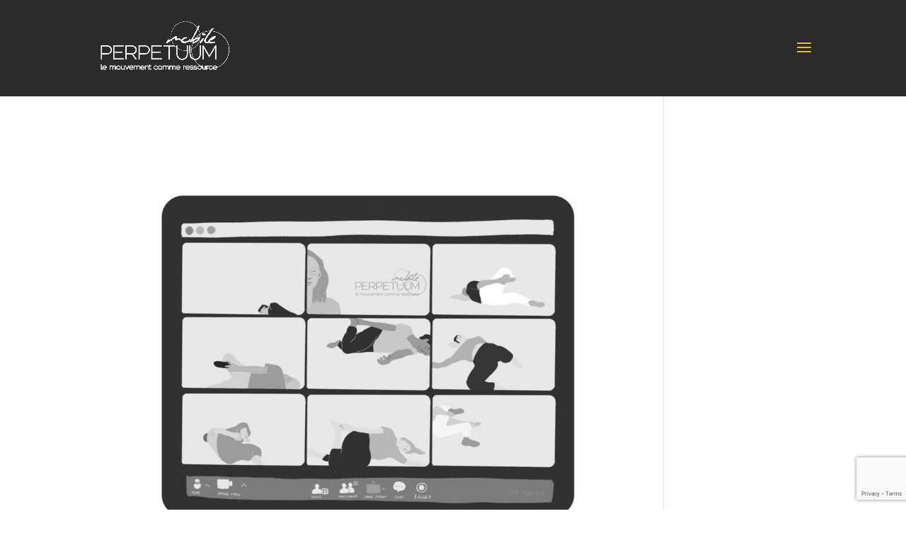

--- FILE ---
content_type: text/html; charset=utf-8
request_url: https://www.google.com/recaptcha/api2/anchor?ar=1&k=6LfvUrcZAAAAAEis7q3ZkW33Aj3xu9tSErnHGui9&co=aHR0cHM6Ly9wZXJwZXR1dW1vYmlsZS5mcjo0NDM.&hl=en&v=TkacYOdEJbdB_JjX802TMer9&size=invisible&anchor-ms=20000&execute-ms=15000&cb=sbav3bc3jjtt
body_size: 45187
content:
<!DOCTYPE HTML><html dir="ltr" lang="en"><head><meta http-equiv="Content-Type" content="text/html; charset=UTF-8">
<meta http-equiv="X-UA-Compatible" content="IE=edge">
<title>reCAPTCHA</title>
<style type="text/css">
/* cyrillic-ext */
@font-face {
  font-family: 'Roboto';
  font-style: normal;
  font-weight: 400;
  src: url(//fonts.gstatic.com/s/roboto/v18/KFOmCnqEu92Fr1Mu72xKKTU1Kvnz.woff2) format('woff2');
  unicode-range: U+0460-052F, U+1C80-1C8A, U+20B4, U+2DE0-2DFF, U+A640-A69F, U+FE2E-FE2F;
}
/* cyrillic */
@font-face {
  font-family: 'Roboto';
  font-style: normal;
  font-weight: 400;
  src: url(//fonts.gstatic.com/s/roboto/v18/KFOmCnqEu92Fr1Mu5mxKKTU1Kvnz.woff2) format('woff2');
  unicode-range: U+0301, U+0400-045F, U+0490-0491, U+04B0-04B1, U+2116;
}
/* greek-ext */
@font-face {
  font-family: 'Roboto';
  font-style: normal;
  font-weight: 400;
  src: url(//fonts.gstatic.com/s/roboto/v18/KFOmCnqEu92Fr1Mu7mxKKTU1Kvnz.woff2) format('woff2');
  unicode-range: U+1F00-1FFF;
}
/* greek */
@font-face {
  font-family: 'Roboto';
  font-style: normal;
  font-weight: 400;
  src: url(//fonts.gstatic.com/s/roboto/v18/KFOmCnqEu92Fr1Mu4WxKKTU1Kvnz.woff2) format('woff2');
  unicode-range: U+0370-0377, U+037A-037F, U+0384-038A, U+038C, U+038E-03A1, U+03A3-03FF;
}
/* vietnamese */
@font-face {
  font-family: 'Roboto';
  font-style: normal;
  font-weight: 400;
  src: url(//fonts.gstatic.com/s/roboto/v18/KFOmCnqEu92Fr1Mu7WxKKTU1Kvnz.woff2) format('woff2');
  unicode-range: U+0102-0103, U+0110-0111, U+0128-0129, U+0168-0169, U+01A0-01A1, U+01AF-01B0, U+0300-0301, U+0303-0304, U+0308-0309, U+0323, U+0329, U+1EA0-1EF9, U+20AB;
}
/* latin-ext */
@font-face {
  font-family: 'Roboto';
  font-style: normal;
  font-weight: 400;
  src: url(//fonts.gstatic.com/s/roboto/v18/KFOmCnqEu92Fr1Mu7GxKKTU1Kvnz.woff2) format('woff2');
  unicode-range: U+0100-02BA, U+02BD-02C5, U+02C7-02CC, U+02CE-02D7, U+02DD-02FF, U+0304, U+0308, U+0329, U+1D00-1DBF, U+1E00-1E9F, U+1EF2-1EFF, U+2020, U+20A0-20AB, U+20AD-20C0, U+2113, U+2C60-2C7F, U+A720-A7FF;
}
/* latin */
@font-face {
  font-family: 'Roboto';
  font-style: normal;
  font-weight: 400;
  src: url(//fonts.gstatic.com/s/roboto/v18/KFOmCnqEu92Fr1Mu4mxKKTU1Kg.woff2) format('woff2');
  unicode-range: U+0000-00FF, U+0131, U+0152-0153, U+02BB-02BC, U+02C6, U+02DA, U+02DC, U+0304, U+0308, U+0329, U+2000-206F, U+20AC, U+2122, U+2191, U+2193, U+2212, U+2215, U+FEFF, U+FFFD;
}
/* cyrillic-ext */
@font-face {
  font-family: 'Roboto';
  font-style: normal;
  font-weight: 500;
  src: url(//fonts.gstatic.com/s/roboto/v18/KFOlCnqEu92Fr1MmEU9fCRc4AMP6lbBP.woff2) format('woff2');
  unicode-range: U+0460-052F, U+1C80-1C8A, U+20B4, U+2DE0-2DFF, U+A640-A69F, U+FE2E-FE2F;
}
/* cyrillic */
@font-face {
  font-family: 'Roboto';
  font-style: normal;
  font-weight: 500;
  src: url(//fonts.gstatic.com/s/roboto/v18/KFOlCnqEu92Fr1MmEU9fABc4AMP6lbBP.woff2) format('woff2');
  unicode-range: U+0301, U+0400-045F, U+0490-0491, U+04B0-04B1, U+2116;
}
/* greek-ext */
@font-face {
  font-family: 'Roboto';
  font-style: normal;
  font-weight: 500;
  src: url(//fonts.gstatic.com/s/roboto/v18/KFOlCnqEu92Fr1MmEU9fCBc4AMP6lbBP.woff2) format('woff2');
  unicode-range: U+1F00-1FFF;
}
/* greek */
@font-face {
  font-family: 'Roboto';
  font-style: normal;
  font-weight: 500;
  src: url(//fonts.gstatic.com/s/roboto/v18/KFOlCnqEu92Fr1MmEU9fBxc4AMP6lbBP.woff2) format('woff2');
  unicode-range: U+0370-0377, U+037A-037F, U+0384-038A, U+038C, U+038E-03A1, U+03A3-03FF;
}
/* vietnamese */
@font-face {
  font-family: 'Roboto';
  font-style: normal;
  font-weight: 500;
  src: url(//fonts.gstatic.com/s/roboto/v18/KFOlCnqEu92Fr1MmEU9fCxc4AMP6lbBP.woff2) format('woff2');
  unicode-range: U+0102-0103, U+0110-0111, U+0128-0129, U+0168-0169, U+01A0-01A1, U+01AF-01B0, U+0300-0301, U+0303-0304, U+0308-0309, U+0323, U+0329, U+1EA0-1EF9, U+20AB;
}
/* latin-ext */
@font-face {
  font-family: 'Roboto';
  font-style: normal;
  font-weight: 500;
  src: url(//fonts.gstatic.com/s/roboto/v18/KFOlCnqEu92Fr1MmEU9fChc4AMP6lbBP.woff2) format('woff2');
  unicode-range: U+0100-02BA, U+02BD-02C5, U+02C7-02CC, U+02CE-02D7, U+02DD-02FF, U+0304, U+0308, U+0329, U+1D00-1DBF, U+1E00-1E9F, U+1EF2-1EFF, U+2020, U+20A0-20AB, U+20AD-20C0, U+2113, U+2C60-2C7F, U+A720-A7FF;
}
/* latin */
@font-face {
  font-family: 'Roboto';
  font-style: normal;
  font-weight: 500;
  src: url(//fonts.gstatic.com/s/roboto/v18/KFOlCnqEu92Fr1MmEU9fBBc4AMP6lQ.woff2) format('woff2');
  unicode-range: U+0000-00FF, U+0131, U+0152-0153, U+02BB-02BC, U+02C6, U+02DA, U+02DC, U+0304, U+0308, U+0329, U+2000-206F, U+20AC, U+2122, U+2191, U+2193, U+2212, U+2215, U+FEFF, U+FFFD;
}
/* cyrillic-ext */
@font-face {
  font-family: 'Roboto';
  font-style: normal;
  font-weight: 900;
  src: url(//fonts.gstatic.com/s/roboto/v18/KFOlCnqEu92Fr1MmYUtfCRc4AMP6lbBP.woff2) format('woff2');
  unicode-range: U+0460-052F, U+1C80-1C8A, U+20B4, U+2DE0-2DFF, U+A640-A69F, U+FE2E-FE2F;
}
/* cyrillic */
@font-face {
  font-family: 'Roboto';
  font-style: normal;
  font-weight: 900;
  src: url(//fonts.gstatic.com/s/roboto/v18/KFOlCnqEu92Fr1MmYUtfABc4AMP6lbBP.woff2) format('woff2');
  unicode-range: U+0301, U+0400-045F, U+0490-0491, U+04B0-04B1, U+2116;
}
/* greek-ext */
@font-face {
  font-family: 'Roboto';
  font-style: normal;
  font-weight: 900;
  src: url(//fonts.gstatic.com/s/roboto/v18/KFOlCnqEu92Fr1MmYUtfCBc4AMP6lbBP.woff2) format('woff2');
  unicode-range: U+1F00-1FFF;
}
/* greek */
@font-face {
  font-family: 'Roboto';
  font-style: normal;
  font-weight: 900;
  src: url(//fonts.gstatic.com/s/roboto/v18/KFOlCnqEu92Fr1MmYUtfBxc4AMP6lbBP.woff2) format('woff2');
  unicode-range: U+0370-0377, U+037A-037F, U+0384-038A, U+038C, U+038E-03A1, U+03A3-03FF;
}
/* vietnamese */
@font-face {
  font-family: 'Roboto';
  font-style: normal;
  font-weight: 900;
  src: url(//fonts.gstatic.com/s/roboto/v18/KFOlCnqEu92Fr1MmYUtfCxc4AMP6lbBP.woff2) format('woff2');
  unicode-range: U+0102-0103, U+0110-0111, U+0128-0129, U+0168-0169, U+01A0-01A1, U+01AF-01B0, U+0300-0301, U+0303-0304, U+0308-0309, U+0323, U+0329, U+1EA0-1EF9, U+20AB;
}
/* latin-ext */
@font-face {
  font-family: 'Roboto';
  font-style: normal;
  font-weight: 900;
  src: url(//fonts.gstatic.com/s/roboto/v18/KFOlCnqEu92Fr1MmYUtfChc4AMP6lbBP.woff2) format('woff2');
  unicode-range: U+0100-02BA, U+02BD-02C5, U+02C7-02CC, U+02CE-02D7, U+02DD-02FF, U+0304, U+0308, U+0329, U+1D00-1DBF, U+1E00-1E9F, U+1EF2-1EFF, U+2020, U+20A0-20AB, U+20AD-20C0, U+2113, U+2C60-2C7F, U+A720-A7FF;
}
/* latin */
@font-face {
  font-family: 'Roboto';
  font-style: normal;
  font-weight: 900;
  src: url(//fonts.gstatic.com/s/roboto/v18/KFOlCnqEu92Fr1MmYUtfBBc4AMP6lQ.woff2) format('woff2');
  unicode-range: U+0000-00FF, U+0131, U+0152-0153, U+02BB-02BC, U+02C6, U+02DA, U+02DC, U+0304, U+0308, U+0329, U+2000-206F, U+20AC, U+2122, U+2191, U+2193, U+2212, U+2215, U+FEFF, U+FFFD;
}

</style>
<link rel="stylesheet" type="text/css" href="https://www.gstatic.com/recaptcha/releases/TkacYOdEJbdB_JjX802TMer9/styles__ltr.css">
<script nonce="cBxJFppGEdvc3I1ioD_tUg" type="text/javascript">window['__recaptcha_api'] = 'https://www.google.com/recaptcha/api2/';</script>
<script type="text/javascript" src="https://www.gstatic.com/recaptcha/releases/TkacYOdEJbdB_JjX802TMer9/recaptcha__en.js" nonce="cBxJFppGEdvc3I1ioD_tUg">
      
    </script></head>
<body><div id="rc-anchor-alert" class="rc-anchor-alert"></div>
<input type="hidden" id="recaptcha-token" value="[base64]">
<script type="text/javascript" nonce="cBxJFppGEdvc3I1ioD_tUg">
      recaptcha.anchor.Main.init("[\x22ainput\x22,[\x22bgdata\x22,\x22\x22,\[base64]/[base64]/[base64]/[base64]/[base64]/[base64]/[base64]/eShDLnN1YnN0cmluZygzKSxwLGYsRSxELEEsRixJKTpLayhDLHApfSxIPWZ1bmN0aW9uKEMscCxmLEUsRCxBKXtpZihDLk89PUMpZm9yKEE9RyhDLGYpLGY9PTMxNXx8Zj09MTU1fHxmPT0xMzQ/[base64]/[base64]/[base64]\\u003d\x22,\[base64]\\u003d\x22,\x22MnDCnMKbw4Fqwq5pw47CvsKGKlZtJsOYPcKDDXvDmhfDicK0wpIUwpFrwqHCgVQqV0/CscKkwoDDqMKgw6vCjCQsFHoQw5Unw5HCl11/NkfCsXfDtsOMw5rDngrCjsO2B0DCqMK9Sx/DicOnw4cgeMOPw77CoXfDocOxPsKeZMOZwr3DtVfCncKvasONw7zDqiNPw4BlYsOEwpvDrm4/wpIHwozCnkrDpDIUw47Cq1PDgQ49AMKwNDbCp2t3CMK9D3sIBsKeGMKlYhfCgT7Ds8ODSXNiw6lUwp0jB8Kyw5nCusKdRkbCjsOLw6Q5w5s1wo5aYQrCpcO0wpoHwrfDlx/CuTPCmMOLI8KoRAl8URRpw7TDsykxw53DvMKBwpTDtzRGKVfCs8OcBcKWwrZmcXoJa8KAKsODJCd/XHnDl8OnZW1EwpJIwo0kBcKDw6PDpMO/GcO7w64SRsOhwqLCvWrDkjp/NWx8N8O8w5Y/w4J5WGkOw7PDqXPCjsO2HcOBRzPCqsK4w48Ow4UrZsOAJ0jDlVLCvcO4wpFcTsKnZXcqw4/CsMO6w6Fpw67Dp8KtfcOzHC1rwpRjB2NDwp5/[base64]/woYgUcOiwqfCoGjDrToew7jCmsKFZn0EwpLCsktdecK0BkrDkcOnM8OwwpUZwocHwq4Hw47DkizCncK1w4ocw47CgcKQw4lKdQnCiDjCrcO4w59Vw7nCrk3ChcOVwrLCuzxVecKSwpR3w4M+w65kRV3DpXtVWSXCusO7wp/CuGlOwqYcw5oXwqvCoMO3UMK9InPDr8OOw6zDn8O9NcKeZz/DoTZIX8KpM3p9w7nDiFzDgsOzwo5uNQwYw4Qrw5bCisOQwp7Ds8Kxw7gZGsOAw4FOwonDtMO+GsK2wrEPc1TCnxzCgcOnwrzDryMdwqxnXcOawqXDhMKaS8Ocw4JTw5/[base64]/[base64]/[base64]/[base64]/[base64]/Cs34bwpN+wpg0w5oCFsK+B8OKwopJT8OAwrw2cBVswqcAGE1nw4w/GMK9wpXDqzDCjsKAwo/Dq2/ClxzCq8K5S8O3PcO1wqEiwqojKcKkwqoMbcKowrkMw4PDiCHCoFd3S0bDvGYlX8Ofwr/Ds8O+e2nCjkdKwrgzw5ArwrDCpxUsVmvCoMO9wpwiw6fDpMOxw5h4aApCwonDtcODworDtcK8wogrWcKzw4TDksK1UcOZL8OHBzl5IMOgw6zCuC84wpfDhHcyw4tLw6zDrGNPcMKiMsKVQsO5f8OYw4RBK8OxAjPDk8KwL8Khw7VbdU/[base64]/DrcO4N2BWwrrDqE3CvgLCpFrCnzbDu8O+w4Ftwox+w7x1ZC/[base64]/[base64]/[base64]/[base64]/DtcK/[base64]/CkMKsw7oxwpd+aA81IMK3w7/DhsO0OmBgCEA6w4U6XhnCscOCIsO2w7fCqsOEw6XDtMOPJ8OpPFPDnsKfIsKUQ2fDgcKCwp96wpfDmcOOwrLDvArCl1DDvsKUAw7DlUHDh31QwqPCkcK6w6oVworCsMKOSsK5wonCscObw6xwf8Owwp/[base64]/DssKZTsKKPD3CgcKMwovCtD3DuGjDgsK2wrzCpAxTwqMRw61HwqLDk8K2Vix/bSbDhMKJMwzCvMK8w5vDv2Auw5HDo1bDqcKKw6/Ch2TCjBwaLgAgwqXDg2HCgzhyE8Ozw5oFASDCrB42S8Kbw6XDmUt7wpnDrsO/QwLCvkrDgsKjVsOySVnDp8OGNTgQHn4YQ29GwpXCvQzCghRSw7TCqirCikd9XMOGwqfDnWLDh0UOw6nDpcOyIUvCl8OUZMKEDQAjcR/DpABKwoEzwr/DvS3DtS1twpHDnsK1J8KiNMKnw7vDrsOkw6l8JsOTMcOtAFPCrxvDnlhpATnCqsK4wptifitZw4XDsSwFQynDh2YfL8OoQ3V/w7PCrwXDo14rw4BOwrcAJwzCi8KGFnlWKxl8wqHDrzdSw4zDtMOjAHrCkcOXw4fCjn3Dkl7DjMKSwpjCg8ONw6IwVsKmwqTCm1rDoATDsybCvhFXwpRqw5/DixfDihQFAsKbZ8KhwqBOw55AEQbChQVhwpt3AsKkNFBJw6k/w7Vwwo9jwqnDo8OFw57DpcKowp4mw59Rw47DiMK1dGTCqcOBGcO2wrtpQ8KdRR4Hw7BCw5/[base64]/CjsKXBsOIwobDmsOaZj7Dg2zDlmnDmMOXPcKewqfDn8Kjw4jDgMKiBCdvwodUw4rDoW8kw6TChcO7wpAgwrp3w4bCvcKueSHDuQjDscOCwqMVw64VQsKCw7fCkWvDt8OXwqPDh8OQIkfDg8KPw6/CkQzCisK6DVrCsExcw4bCisOpw4YbJsOlwrPClWIcwqxgwqLCp8KYc8Oqf23CicOQVCfDqEcFw5vCpwZFwqA0wpsCVXbCnkZNwolwwp8owpdTwph8wpFGLk/[base64]/DscKNwo8hBj/[base64]/Co8K5LcOdfzFUwqUAWn1UEyYZwpIkcVw2w78Ew71GH8OYw5tTIsO0w7XClg5LS8Kjw7/CrcODbsKyP8KgdVPDnMKbwqs3w7d4wqxmYMOXw5Fjw5HCmsKSCcKvFETCvMKQwrfDhsKaT8OqB8OFwoEjwpIBVXc0wpHClcOUwr3ClR/DqsOKw5Bew53DkEDCjEVxDMOtwoXDuCddC0jCgUAdHcKxPMKGJMKDP3jDkT9xwofCq8OdLmjCqjcuZsO/ecOFwoMcEiDDkBQXwp/Ch2oHwrrDkhRESsKVQcK/[base64]/wowcwpLClz7DiiQ0KsKKwrXDtcOdwpZZCC/[base64]/wrlkwpsVw6Nnwq8pZMKoMikXHQt9asOwFEvCgsKIw49AwrbDqUpGw6Muw6MvwoRNEkpmPlwdCsKzZQnCmCrDlcOmBSlowqnDjcKmw78bwpvDuncpdwoPw43CmcK5BMOaNcOXw5t7VBLDuTnCnDRVwohqbcKRw4jDlcOGCcKIRXzDusOmR8OSP8KAEE/[base64]/[base64]/[base64]/wp8iwrlnwqDDsEtUwq7CnxbDoMKnwrREMiFXw4w2wpTClMOHbybDtTPCp8KZSsOCSzR5wo7Dv2/CowpcaMK+w55BZsODXUkiwqE4Y8OCVsK2YsO/JW86w4YGwqvDrMK8wpTDvsO8wrJkw5nDqsKeYcOKacOEK1PDoWHDpFvDiW4Zw5XCksOJwosew6vCvsKULsKTwrArw7jDjcK7w5HDv8OZwoHDhnPDjSLDtWYZIcKMD8KHbCVuw5Zawp54w7zDgsOWOj/[base64]/[base64]/[base64]/JsKxAB3CnMKgP8OLwpvDh8OPw7grw43DtcOFwqRMBy83wrTDgMObXXzDucOAaMOwwrMEB8OtT2t7fSjDqcKeecKrwrfCscO6YEHCjwTDs1nClj5+b8OgEcONwrTDqcO7w6tqw7hbekReMcOIwrFADMKlezzCh8KyXlHDkXM7Wn0aBV/Cu8OgwqgBFgDCucKLYGzDvCrCssKrw59UAsOQwpTCncKhZMKXIQbDj8KowpxXwovCk8KAwonDoGbCsg0ww7k9w507w4/DnsK3wpXDk8O/V8KdacO6w5ROwprDusO1wpxcw6fDvy1mJMOEMMKfTArCr8KkCSHCtsOAw445wo5cw4wqBcOeasKWwr8fw6XCkG3DusKrworCsMOHPho/wp0lcsKPLcKRdMOASMOUdzvCixobwqnCjcO+w6/CvER9YcKBf34rcMOJw6hTwqZYBB3DkzQNwrlGw7PCuMONw4QqAsKTwqnCmcOBd3jChcKawptPw69Qw4A+E8Krw7Nmw4daIjjDiD3CncKuw70ew6A5w6LCgsKhFsK4UgbDs8O9JMO7L0bCnMK8EiTDuExSTSvDog/DiXwsZcOZPMKWwq3CtcK6T8Okw6AUwrYLSDFPwpIRwoTDpcOwVsKUw7oAwoQLL8KTwpfCi8OBwo0sLsORw6xwwo3DoB/CksOdwpjDhsKMw75VOMKgdcKWw6zDnB7CmcKWwoEeKRUiWGTCk8Oyb24pHsKGeETCksOuwr/[base64]/[base64]/CgCpAwrDCmy7DkyYFw5BDScO1w6nDoULDhsOPw6lVwpfCphgUwqxVUcKkI8K3SsKtYF/DtFVCJVgXH8O4PnUHw4/CsxzDqsOgw77DqMOEDTdww51Ww4cESHg1wrDDmxTCpMK6OnTCmxvCtmjDhsKwJlEfNXhDwozChsOVbsK7wprCicKnFsKwOcOqHB/DtcOjP0bClcOiECtWw60+YCBrwrV2wqguO8Orwps2w7DCiMKQwr40CFHChEZoCVzDk3fDncOQw6vDs8OOHsOgwo/DjXhGw5oJZ8KKw4k0U0nCo8OZesO+wqstwq1wX1QTZsOgw43DhMOjMMOnBcOWw4fCr0Qrw6zCj8OgO8KRCw3DnmlQwpfDucK8worDmsKhw6J5NcOBw5sHEMKIDUI+w77DtzcAT0UsGhDDnW3Dmg43ZRPCm8Knw5tSTMOoBA5rwpI3dsOhwodAw7fCvhsWR8O/wrhTcsKzw7lYe00kw7YUwo9HwoXDq8KpwpLDnipVwpcYw6TDplkzSsOVwp13Q8K7JmrCjjHDtF8UUcKpeFHDnyFRG8KKBMKCw6LCqgXDlmYGwrpWwrJfw6s1woXDj8Opw4HDhMKxfSrDrxEyZUp6JSVWwrtvwocDwpd5wpFcIx/CpDzCkMKqwok7w4B7w4XCv0wewozChWfDhcKYw6bCk07DqznDssOYBj92cMORw4hhw6vCosOAwqJrwr52w6AHfcOCwoPDnsK1EUzCrsOqw6k0w4bCigYHw7PCjMKMLEViaRLCrR5GYcOaZl/DncKMwq7CvCjCnsOaw6zCrsKpw5gwVMKTT8K2P8OYwoLDmH13w4tmwp3Ch0EXF8KKdcKnWjLCmHVIPsOfwobDv8O7HA8ZP2XCgFjCo2TCqWM/KcOSesO6U2XCiFLDnw3DtX7DvsOsfcOxwpbCncOYw7ZGJjzCjMO+NMOtw5LCpsK9G8KxFHF8TnXDm8OdOsOwAmgMw7NAw7/DtBQFw4XDksKQwrQ/w5kmT0csJixWwphzwrnCl2E5bcK8w7bCiwAiDiTDsA5/D8OfbcO2eyfDjcKFwocKdsOWECdTwrIlw7PDp8KJVhfDrRTDmMOJHTsFw5TCk8Ocw7DClcOzw6bCqn8/w6zCpwvCrcOhIlRhQw8qwoTCtsOAw6jCjcOBw4QXXl1fV1lVwobCjUrCtWTChMOWwojChcKNaWfCgErCmcOXw6bDrsKOwpsXED7Ciw0fMRbCisOfO03CnFDCssO/wrLCsUg6bDlpw6fDt1bCmRNpAlRhw4HDnRl8CiFkE8OfScOvAhnDssKLWsOdw4MMSkpgwprCi8ObDcK7JWAnAsOWw6bClw7DoE8nwqHChsOOwqHCksK4w43DtsKiw7t8w6bCm8KBf8KHwofCpitxwpAlA3DDuMOJw5bDs8K4WsOGaXvDk8OBez/DkEXDosKTw4A0UcKfw5jDlEfCmsKGWBxcDcKxN8O3wrbDhsKcwrsQwq3DpW4ewp/Dv8KPw6oaOMOGS8KoQVTClsOWUsK7wr0hamoPesKlw6Vuwr16N8K8L8KXw67Cnw3CmMKsDMOzUX3Dt8OFQsKwKsOiwpdTwpDCrcOqVxA+aMOHaAdSw6ZIw7F/aAUCf8O8ZQ1MV8KlfQLDlmvDicKPw5xww6/[base64]/[base64]/DpMOlUsO/w49mIQFwwqtyCMOkXcKxTcOzwp8Uw55uBMOCwr54IMKuw448w51FZMKwVMOCKsOgV0hawr7CjVTDqMKdw7PDp8KBSsKnYmcQJH0zcXxzwq0ROFHClcOxwokvKgYYw5QMJFrCicOCw4TCnUHCjsOhYMOYZsKbwoMQWMKXcTcMNWMne2zDlxLCj8Ozd8KBw4fDrMKVcx/DvcO9ewfCrcKiBX59McKyWcKiw77CvzLCncKSw6fDpcK7wozCs3laCC4hwpcYfTLDisOBw5M2w4s8w7MUwqzDjcKcKj44w4VRw7fCjUTDhMOfLMOPL8O7wqzDq8KJaXgdwqgMWVITX8KPw73CgFXDkcOPwqZ9TMO0WQ4xwojDu1/[base64]/[base64]/DkDkzw53CtWsJJMKkFcOVwofCsQ/CvigWwoMyU8OPMjV8wp5YGBzDtsKnw4ktwr4CfwvDqX5Vd8Kzw4w/X8OVPmTCisKKwrnDsxzDvcOKwrx4w5l2T8K6aMKSw4jDvsK8agXDnMOnw4/CkMOXOSfCtgnDmCtCwqUJwqDCmcO4YnDDlnfCmcKvKSfCqMKJwpJ/DMOOw4plw6MqHAgPX8KUJ0bCmsO/wrNQw4/CjsKww74wGi7DvUvCnTxQw7dkwosCMlk+w4cUJAPDgxRRw5TDrMK4Dx0NwqA5w48kw4bCrxjCuBnDlsONw53Ds8O7MiF/NsKTwpHDmADDgwIgP8OcPcOnw7saJsOew4TCiMKgwqnCqcOMCw1dNDzDi13Cl8O3wq3CkTszw4DCl8OlUF7CqMKuccOsEcOSwqPDlQ/[base64]/DijrCisKhwpFhw7/[base64]/[base64]/DksKICDs8dcKLCMK4aMKfw4zCpsOJT8ONWsOPwoYKB0/Dv8OZwr7ClMOkw70hwrPCiwtsCcOYGzTCqsOlSXMIwplrwqMLG8KRwqJ7w59Sw5PDnVrDjsKRAsKOwoVqwpZbw4nCmjUgwrvDpn3CosOhw4sudGJSw73CikFZw75ufsO/wqDCsFt+woHDtMKdOMK3QxLDpyrCj1d/woU2wqQWF8KffGJwwq7CvcOLwobDs8OSwq/DtcOlIcKOSMKOwqLCtcK1wo3Dn8OGMMO9wrVPwoZ0XMO7w67Co8Oew6zDncKlw5bCkSdswrbCt1VzJSvCqDfCqQMKwrzDkcO5XMKMwqTDq8Kfw7AXcRXDkTfCusKawpXCjwsHwpY9VsOCw4PCnMKPwpzCisKFf8KAHcKiw7PCkcOsw5/CvVzDt2QVw7nCoiLCqXpEw5/CjjBfwp/DjUJnwqTCsD3Dv0jDg8OPHcKvRMOgcsKNw7hqw4fDtXLDr8ODw4BSwp8hJhAjwo9zKGRbw4Qww41ww54zwobCk8OIbsOaw5TDo8KFLsOGOlxuYsKLKxXDvDDDqCTChcKuAsO0I8OTwpcWw6HCtWjCpsOswp3Ds8O4eGZJwrIjwo/DgMKiw6MJBXMBecKIaCjCscO1YnTDnMK3SsKZS0LCgBRQXsOIw4TCgjXCoMOdFndBwp4EwqtDwp1fDAYawq9LwpnDulFLW8OXOcORw5h1e2ZkI27CuEACwobDpD7DosKhRBrDp8O+AcK/wo/CkMOvXsOZKcO0QmbCq8OsLw5hw5olfsOSPcOow5rDpToWPW/DixV6w5BzwognOgM3P8K4XcKfwqIkw7w0w5t0VcKMw7JBwoVxBMK3VcKewpgHwojCucOIG05GBxPClMONwoLDqsO3w4jCicKbwrU8Lk7DpMK5eMOzwr/DqR9DUMO+w5JsejjDq8OSwpjCm3jDkcKibhjDsSbDtE8tWcKXJBLCqcKHwq0nwqjCk1o2EDMME8O5woMJesKsw6pDSX3CtMKhWHHDhcKAw6oJw4nCm8KJw7hIbWxwwrTDoTFwwpZudyMow6fCosKNw4PDoMKiwqYvw4HDgCgdwp/CksKUCMOww4FuccOlJR7Cvl3Cs8KZw4jCmVV5TcO0w58vMn4jfHrCucOyTHTChMKUwqZUw6c/InHDpjQywpPDkMKww4rCn8Knw4tFez8oNkUpWwbCpcOqd3N8w4/[base64]/wqzCncKAOAfDsMOywqB6ecOaw6IkPMKfw5YyHcKTWRrCucKzBMOca03CvjtowqMJGlLCs8K/wqLDhMOcwpXDrcONQEIiwozDicOpwqA7UErDvcOmZhLCncOZUhPCgMO3w7IxT8OPR8KLwpEfZ3DDtcKIw6/CvA/DisKFw5jCgknDusOUwrsnSUVFGktswoPDj8OvaRjDqRcTeMOHw51Dwqw+w5deGWnCt8OLM1TCscOLHcOXw7LDrxlfw7zCvlc+wqFiwo3DnlTDs8OcwrgHJ8KqwrDCrsORw4DCtcOiwoJ9MjPDhg5uL8OuwpbCscKFw5fDqMKHwqvCkcKxFcKZXQ/CkMKnwrsVMQVBCMOpY1TDnMKfwpzDmsO3ccKiwq7Dq2/Dl8OWwrbDnUtzw5/ChsK+N8OLN8OJaXlwDMKxMBZZEwvCsEZyw6h9AQlhCsOMw6TDvHPDogTCiMOiCMO4R8OdwrvCpMKfwpzCog82w5h6w7IhTFYewpbDqsKoNWozTsO1wqZRQ8KPwqfDvjLDlMKGBsKJasKeXMKXE8K1w5NPwrJ/w6Q9w4YOwp87dg/DgybCqTR/wrMTw7YhfynCtsKPw4HCqMOCRDfDrAXDqcOmwpPDqwYWw7/DpcOmHcKrasOmw63Dg11EwqbCtinDicKRwqrCscKUV8KPJBR2w63CsF8Lwo5Tw7cVBWROL1jDqMKvw7cTZ2d9w5nCijfCiwbDvx40GmgfbishwoE3wpXCnsKMw5nDjMK4asKgw7sAwqcYw6BFwqzDkcKbw4zDvMK/NsK6ICNnWl5PFcO4w4dawrkKwrciwrLCp2QjRHZScsKZK8OyTV7CrMOjekZYwq/CusOVwoLCtGjDvUPDnMOpwonCkMOHw5QtwrnDlMOPw5jCng9sOsK+wobDssKHw7oKf8Kzw7PCgcOaw54FU8K+LH3DrQkkwpvCucOYEkrDpT9Aw5R/ZntNdmDCk8OrQjULw4JpwpgGXz5KRm43w4bDnsKzwr9pwpMsLGsxXsKjJUh5PcK0w4DCvsKoW8KyVcKsw4zCksKHDcOpOsKmw6c7wrpvwoDCq8Kjw7w6w41Gw7TDucOAHcOaVsKPXzXDisKKw7UlIXPCl8OjBljDoD7Dr0zCp08ObQHCqgrDmXBIJFd/f8ODccKZw493OWDCugVAK8K3cSBRwpwYw7HDrcKpLcK8w6zCt8KAw7lMw4dFOcKFH2DDvcKfFsOSw7LDujrCkMOQwrw6XsORFwXCjcOsKFt/D8Ofw4XChhnCnMOBGUMBwqTDpGbDq8O3wqHDpMOsWgjDh8Klwq3Co27DpUcDw6rDgsO3wqU5w4sLwrPCu8O/woXDs1/DgcK+wojDiX5ZwpZ6w5kJw7bDssOFasKaw40MCMORUMKofD/ChMK6woYmw5XCrSPCrBoyBRLCvT0twrTDlDUVSDDDmwTDocOVYMK7wpMRSjDDssKFEnYJw4DCocOMw5rCmsKmXMOWwpEGFEDCucO3dn5hw4TCvnnDlsOgw4jDhj/[base64]/CrMOEIsKNw40Gw6BewpModR9pfiXCoxVoV8O3wql4Mm/DkcO1ZBx1w6tSEsORKMO2NA8Cw5ViJMOQw7bDhcKHKEzDkMOxMClgw78UQ35YYsOww7HCiGwjb8OKwrLDr8OGw7jCvCbDlsOtw5PDk8OjWcOswrXCrcOlOMKvw6jDjcO9w7tBX8ONwqhPw7fDlDNFwqtcw4YQwoUTbSPCiBAMw5oRaMOxSMOAdsKKw7BvKsKMRsKgw4/CjsOGGsKEw6rCrUwBcSbCiGTDuALCk8KxwpoJw6UGwoQJK8KbwpQcw5ZLG2/[base64]/ClX8USCMpw7rCjMOSwoQ/[base64]/[base64]/CMKFFMKjw7LDg8OTw4/CnR/Dii4XLV3CkBlWLkvCmcKjw7kcwpTDvcK/wr3DnSYnwrFUGAbDuS0Fwr3DoBjDrXtlwp7DoFDDsD/CqMKFw6EbJ8OUEMKLw7TDpcOPQ34fwofDqcOXKAoQacOZbDbCsD0Jw7rDvE1ePsOcwqBLTW7DiHRPw7HCh8OIwrEvwptTw7/[base64]/[base64]/w4cAT8Kzwqcsw7nDlkQFZ8KLJRZmWsKvwr1fw5HDnS/Cs3lwMj7CisOgwoUmwrPDmXjDlMKhw6dhw7AMfyfCki8zwoLDqsKJTcKnw5g+wpVhUMKkJGhxw4rDgAvDk8O9wpkYckB2YGPCmyXClmgAw67DmBnCt8KXZGPDmsOIDG/Cj8KGUmdIw6TDoMOkwo/DvMOcDlIeVsKpw4NTE31Qw6R/[base64]/w4TCgcOwSMOyGzzDv8KgNSbDnMOiEMOYw6jCkWTDi8OtwoPDuHrCmVPCrQ7Dkh8Rwpgyw4ACVcO3wpsjeAsiwqvDgDLCsMOuecK2Q33DscKiw6bCozkCwqMvQsOZw7Fzw7ZbLsKMeMKpwo9dDmIHfMOxw6RdC8K+w73CoMKYKsKfGMOCwrfDq2w0Eyckw6drc3bDnX/[base64]/CqcKnRMOlwpgfYVxYWsOgQ8K0Rjl1XHhDXsKTDsK8YsOLw6hwMClIwpzCgcOBWcO8D8OCwrPDrcKkw4TCgxTDiVQpKcKnVsK+FsOHJMOhHMKtw4UwwpJtwrXDrcK3fjJ8I8Kswo/[base64]/[base64]/CkcKkAFxbwoLDohYHdSrCt8KPw4Y5wqw4IidwccOCw6zDuGXChMOsTcKLVMK+I8O7RFrCocOrw43DmwcNw4nDncK+wrTDpxJdwpDCrcKDwoVNwohHw6PDv1s0OUjCncOTTsKJw7UZw6PCnS/CsFlDw4srw7DDtWDChi4UBMOcHS3DuMOLRVbDvQYCCcK9wr/Dt8KmZcKMMkVww4Bgf8O5w5DCp8Ozw4jDmMKBAEMhw6/DnwsrN8OOw4XCnA1sJQnDv8OMwosEw47DlXpLO8KwwpTCixDDhmhQwrvDs8OgwoPCv8OKw4FsWMKkSGRPDsO2D2oUEVlwwpbCtwtvw7N6wp1kwpPDgyBww4bCqDgyw4IvwqB/Xn/Dl8KEwp1Vw5EUFw5Gw4lHw7vCncK8JSZbCXPCkXvCtcKPwqTDpyYLw5o2w7LDgBPDpsK9w7zCmHhqw7lYw6cgdcKEwoXDnxTDrFsRYnFKwqTCvBzDtnTChElVwojCk2zCnWgyw7sLwrnDpzbCksKDWcKpwp/DvsOEw60+FBIzw51wMsO3wpbCm2/Cn8Kgw7UNw7/CosK2w5LDowFkwpPDhg5sEcOzNStSwr/DocOjw5LDiRlDeMKmB8Odw5kbfsOmN3hqwoUia8OrwoRWw4A9w7vCslwVwq/DmsOiw7bCu8OvNGMmC8OjJxrDqnHDvCJfw77Cn8KQwq7DuBzClMK6AS3Dr8KZwqnClsOPdBfCrHrCgXQbwr/ClMKdBsKwAMKdwpp0w4nDssOtwrtVw7fCk8Kcw5LCpxDDh1x8RsO5wqk6Bl7Dk8K0w6fCrcK3wonCh2rCh8Onw7TChFDDncKsw6fClsKXw41KSjZRKsKYwro/wp0nc8OKAmhrScKoWDTDt8OscsKtw4jChQ3CnjdAHk0swq3Dvy8hZwnCosK2CnjDi8OHw7UpMH/ComTDscOew5QLwr3DuMOVYhzCm8Ofw6I/X8Knwp7Dk8KUCiw0UEXDvnI/wrhIPcKSNsOrwqwEwp4bw4TCjMKbCMO3w5pxwpLCtcO9wqs8w4/DkVfDp8OWCXRawpTChn0WOcKlXcOnwrjCiMOYw5PDukPCvMKFQ0Yfw57CunXCgmPDklTDrsKvwr8Jw5fCgsOlwoVse2ZNQMKga2s2w5HCjiVoNgJRH8K3e8O0wqfCoRwvwpvCqTBawrnCgcKTwqBawq/[base64]/DksOHwoAgw5k7fnvDicKyfMOkZyzDt8OPCmLCkcOdwpV3VTsTw6o8SkZ9dsO6wo1UwqjClMKZw55aUmTCgU1Ewqx2w5oUw60xw6JTw6/Ch8O1w7giSMKOCQLCnsKywqxMwoDDmTbDrMOTw7s4F21Iw5HDscOlw4dFJht8w5DDklTCkMOyTMKEw4jCsXdOwo9Gw5Aiwr7CrsKew5tDZXLDgjLCqivDg8KNcsK+wokSw73DicO+CCLDskbCrWPCjVzClsO5dsOkKcK5cX/Cu8KBw7rChMOUdcKOw5DDk8OcfMKcMcKsIcO9w6VcecOAHcOsw5/[base64]/CucKraMKzwqvDjcOIc8KEwqBVOjnDqsONFzF/PnZlDRdzM0fDsMOkW3QfwrlCwrIrZBd/[base64]/DtFfCohLDq8O7w74iw6FcKG/[base64]/w7PDnkAZbUDDgQc7ZFvCusO/[base64]/[base64]/CisODXWVJO3fCp8OaO0gUUTI7AjdywpLChsOXAwbCm8OvNU/CtHZTwo80wqXCrcKdw5t7BsO9wp8LXV7CtcO8w4tDDSbDhHZRwqrCj8Otw4XCkhnDsSbDoMK3wpc6w6oFRDotw6TCsifCrcKyw6JmwpHCocOQZMK1wrBQwoxCwr/CtVvDisOIOljDg8OLwojDscO3WMK0w4kswrQMQU49Pg15NVvDp04swqUEw6DDoMK2w6HDnsK+NsO9wr4XWcO6XMK/w5nClWsJZCvConrDhkHDvcK4w5vDosK4wplhw6o0eF7DmF/CulvCsjjDncO4w7NKPMK3wotgScKpFMKzH8ODw7XDrMK4w6dzw7FQw5TDpzcqw6wPwprDjSFcQ8OpeMOxw67DksOidjAkwqfDqjNhQDNkEy/DicK1dsK4SD02VsOHYMKbw6rDpcO+w47DkMKTSm7DgcOsf8O2wrbDtMOlJk/Dl0EEw7HDmMK3GnfCscOzwpXDqULCl8O9VMKoUsOrX8Kyw6rCqcOfCcOZwqJuw5Z4BcOvw5lNwqo1cnZmwrRVwprDl8OKwpFTwoDDqcOlwrhcw4LDiULDl8ONwrzDvmEJTMKlw5TDsmZjw6xgL8OYw5kRAMKBUDBnw7dFb8O3G0sew7YUwrtrw7YbMCdlNEXDr8OTb1/CgAMnwrrDk8KLw63CqEbCrUfDmsKcw6Vgwp7DimtSX8O5w7Etw4nCjkzDkRjCl8Ozw6nCiUnCscOpwobDumXClcK6wqjClMKQw6DDhgYcB8KKw4cFw7XCssONVG3Cn8KXVX3DgDzDnBwOwqvDrRDDqyrDscKVCWbCiMKbw71hdsKKMg8yPQHDo1E1w79WBB/[base64]/CgxrCjFDDqHc6w7HDpSUAwpXClCXCmMKdw5gcLDcnQ8KfemXDucKuwoc/RiHCuWsAw5PCl8KBQ8OsZiHDvyNPwqQ+wrJ9NcOBNcKJw4fCksOXw4Z6OTEHdnjCnUfDkjnDkMK5w4IZeMO8wp3Dk0loO0XCpx3DpMK2w6DCpW8Jw6bDhcO4LsOZc00qw5HDk3gZw6QxRsOcwrvDs2jCq8K/w4ByOMOMwpLCkCLDn3HDtsK0EndCwpFOaFoddsODwrhuDX3CvMKIwq9lw6vDv8K0aSEDwq48wp7CvcKPLQR8R8OUNU9Hw7s0wrTDjg4WQcKTwr0zK3UCNVUGYU0ow4piaMO1LcKtWCjCmcONbWnDhFzDvMKrZcOWCWIIZMO6w5FHZsKUbAPDmcO5McK5woBYwrkAWX/[base64]/Ci14Jw45kw4cQT1/CicOhOMORNMOoLsKocsKrZE1/cgx6Y2nCqMOAw4vCtWF6wqRjwpfDlsKBdcKzwqfCrSg5wpFETnHDpSLDgBxuw4l5cCLDrXExwr9ZwqR3B8KfOVtow69wYMKyHBkXw4wxwrbCmFA/wqN3w6xTwprDsBFCUwtiCMO3QsKWO8OsZGsPAMO/wrTCmcOuw6sfFsK7JcKUw57DtcOIHMOnw4jDnVUjB8KEdWwxUMKLwopvIFDDtMKpwqx8cGoLwoFDcsOTwqJDZ8Oowo3DqWcKRUcKw4AfwpsVMUs/RMO6XMOHeQnDq8OFw5LCpgJQWcKOd1wOwqfDvcK/[base64]/CmsKNLcO0w6bDkVfDhcKpEV3DhsOJVAwlw6MgXsOZW8KMK8OyCcOIwqzDjTwew7dJw7dOwqBiw47DmMKpwqvDlRnDpn/CnjtgTcKZMcODwpFfwoHDnBrDhMK6YMKWw4RfXydqwpcswog5McKew5FlZxkKw5jCuGg+YMOubnXCpjR1wrY6Vg3CmsOIDMO7w7fCpzUaw5vCicOPUirDgkEOw4YyA8KCecKFWi1FHMKwwprDk8OMJR5HWB4zwqfCoC/DpVrDgMK1W2pjWMKuJsO2wo0afcOBw4XCgwfDoCTCmTbComJQwpxkdgJEw6zCrMKTcRLDvMKyw5jDqw\\u003d\\u003d\x22],null,[\x22conf\x22,null,\x226LfvUrcZAAAAAEis7q3ZkW33Aj3xu9tSErnHGui9\x22,0,null,null,null,0,[21,125,63,73,95,87,41,43,42,83,102,105,109,121],[7668936,516],0,null,null,null,null,0,null,0,null,700,1,null,0,\[base64]/tzcYADoGZWF6dTZkEg4Iiv2INxgAOgVNZklJNBoZCAMSFR0U8JfjNw7/vqUGGcSdCRmc4owCGQ\\u003d\\u003d\x22,0,0,null,null,1,null,0,1],\x22https://perpetuumobile.fr:443\x22,null,[3,1,1],null,null,null,1,3600,[\x22https://www.google.com/intl/en/policies/privacy/\x22,\x22https://www.google.com/intl/en/policies/terms/\x22],\x22fDiWMkdwHJXgizigugaZzPSxVoLLuhus41F8ryN6kD8\\u003d\x22,1,0,null,1,1763216337050,0,0,[9,137,200,95],null,[220,118,152,176],\x22RC-ibboq1_j6Kwp_g\x22,null,null,null,null,null,\x220dAFcWeA52gBEkfpj0KzHMaW8dowArh7wd11vSgZcW5E5JywZe1EK_arqPdU5-VdZrIJ5VoQFaIbZ-UwQUUhKYXTd9uQnrz42-vA\x22,1763299137189]");
    </script></body></html>

--- FILE ---
content_type: text/html; charset=utf-8
request_url: https://www.google.com/recaptcha/api2/anchor?ar=1&k=6LfvUrcZAAAAAEis7q3ZkW33Aj3xu9tSErnHGui9&co=aHR0cHM6Ly9wZXJwZXR1dW1vYmlsZS5mcjo0NDM.&hl=en&v=TkacYOdEJbdB_JjX802TMer9&size=invisible&anchor-ms=20000&execute-ms=15000&cb=d7ki97vcweic
body_size: 44990
content:
<!DOCTYPE HTML><html dir="ltr" lang="en"><head><meta http-equiv="Content-Type" content="text/html; charset=UTF-8">
<meta http-equiv="X-UA-Compatible" content="IE=edge">
<title>reCAPTCHA</title>
<style type="text/css">
/* cyrillic-ext */
@font-face {
  font-family: 'Roboto';
  font-style: normal;
  font-weight: 400;
  src: url(//fonts.gstatic.com/s/roboto/v18/KFOmCnqEu92Fr1Mu72xKKTU1Kvnz.woff2) format('woff2');
  unicode-range: U+0460-052F, U+1C80-1C8A, U+20B4, U+2DE0-2DFF, U+A640-A69F, U+FE2E-FE2F;
}
/* cyrillic */
@font-face {
  font-family: 'Roboto';
  font-style: normal;
  font-weight: 400;
  src: url(//fonts.gstatic.com/s/roboto/v18/KFOmCnqEu92Fr1Mu5mxKKTU1Kvnz.woff2) format('woff2');
  unicode-range: U+0301, U+0400-045F, U+0490-0491, U+04B0-04B1, U+2116;
}
/* greek-ext */
@font-face {
  font-family: 'Roboto';
  font-style: normal;
  font-weight: 400;
  src: url(//fonts.gstatic.com/s/roboto/v18/KFOmCnqEu92Fr1Mu7mxKKTU1Kvnz.woff2) format('woff2');
  unicode-range: U+1F00-1FFF;
}
/* greek */
@font-face {
  font-family: 'Roboto';
  font-style: normal;
  font-weight: 400;
  src: url(//fonts.gstatic.com/s/roboto/v18/KFOmCnqEu92Fr1Mu4WxKKTU1Kvnz.woff2) format('woff2');
  unicode-range: U+0370-0377, U+037A-037F, U+0384-038A, U+038C, U+038E-03A1, U+03A3-03FF;
}
/* vietnamese */
@font-face {
  font-family: 'Roboto';
  font-style: normal;
  font-weight: 400;
  src: url(//fonts.gstatic.com/s/roboto/v18/KFOmCnqEu92Fr1Mu7WxKKTU1Kvnz.woff2) format('woff2');
  unicode-range: U+0102-0103, U+0110-0111, U+0128-0129, U+0168-0169, U+01A0-01A1, U+01AF-01B0, U+0300-0301, U+0303-0304, U+0308-0309, U+0323, U+0329, U+1EA0-1EF9, U+20AB;
}
/* latin-ext */
@font-face {
  font-family: 'Roboto';
  font-style: normal;
  font-weight: 400;
  src: url(//fonts.gstatic.com/s/roboto/v18/KFOmCnqEu92Fr1Mu7GxKKTU1Kvnz.woff2) format('woff2');
  unicode-range: U+0100-02BA, U+02BD-02C5, U+02C7-02CC, U+02CE-02D7, U+02DD-02FF, U+0304, U+0308, U+0329, U+1D00-1DBF, U+1E00-1E9F, U+1EF2-1EFF, U+2020, U+20A0-20AB, U+20AD-20C0, U+2113, U+2C60-2C7F, U+A720-A7FF;
}
/* latin */
@font-face {
  font-family: 'Roboto';
  font-style: normal;
  font-weight: 400;
  src: url(//fonts.gstatic.com/s/roboto/v18/KFOmCnqEu92Fr1Mu4mxKKTU1Kg.woff2) format('woff2');
  unicode-range: U+0000-00FF, U+0131, U+0152-0153, U+02BB-02BC, U+02C6, U+02DA, U+02DC, U+0304, U+0308, U+0329, U+2000-206F, U+20AC, U+2122, U+2191, U+2193, U+2212, U+2215, U+FEFF, U+FFFD;
}
/* cyrillic-ext */
@font-face {
  font-family: 'Roboto';
  font-style: normal;
  font-weight: 500;
  src: url(//fonts.gstatic.com/s/roboto/v18/KFOlCnqEu92Fr1MmEU9fCRc4AMP6lbBP.woff2) format('woff2');
  unicode-range: U+0460-052F, U+1C80-1C8A, U+20B4, U+2DE0-2DFF, U+A640-A69F, U+FE2E-FE2F;
}
/* cyrillic */
@font-face {
  font-family: 'Roboto';
  font-style: normal;
  font-weight: 500;
  src: url(//fonts.gstatic.com/s/roboto/v18/KFOlCnqEu92Fr1MmEU9fABc4AMP6lbBP.woff2) format('woff2');
  unicode-range: U+0301, U+0400-045F, U+0490-0491, U+04B0-04B1, U+2116;
}
/* greek-ext */
@font-face {
  font-family: 'Roboto';
  font-style: normal;
  font-weight: 500;
  src: url(//fonts.gstatic.com/s/roboto/v18/KFOlCnqEu92Fr1MmEU9fCBc4AMP6lbBP.woff2) format('woff2');
  unicode-range: U+1F00-1FFF;
}
/* greek */
@font-face {
  font-family: 'Roboto';
  font-style: normal;
  font-weight: 500;
  src: url(//fonts.gstatic.com/s/roboto/v18/KFOlCnqEu92Fr1MmEU9fBxc4AMP6lbBP.woff2) format('woff2');
  unicode-range: U+0370-0377, U+037A-037F, U+0384-038A, U+038C, U+038E-03A1, U+03A3-03FF;
}
/* vietnamese */
@font-face {
  font-family: 'Roboto';
  font-style: normal;
  font-weight: 500;
  src: url(//fonts.gstatic.com/s/roboto/v18/KFOlCnqEu92Fr1MmEU9fCxc4AMP6lbBP.woff2) format('woff2');
  unicode-range: U+0102-0103, U+0110-0111, U+0128-0129, U+0168-0169, U+01A0-01A1, U+01AF-01B0, U+0300-0301, U+0303-0304, U+0308-0309, U+0323, U+0329, U+1EA0-1EF9, U+20AB;
}
/* latin-ext */
@font-face {
  font-family: 'Roboto';
  font-style: normal;
  font-weight: 500;
  src: url(//fonts.gstatic.com/s/roboto/v18/KFOlCnqEu92Fr1MmEU9fChc4AMP6lbBP.woff2) format('woff2');
  unicode-range: U+0100-02BA, U+02BD-02C5, U+02C7-02CC, U+02CE-02D7, U+02DD-02FF, U+0304, U+0308, U+0329, U+1D00-1DBF, U+1E00-1E9F, U+1EF2-1EFF, U+2020, U+20A0-20AB, U+20AD-20C0, U+2113, U+2C60-2C7F, U+A720-A7FF;
}
/* latin */
@font-face {
  font-family: 'Roboto';
  font-style: normal;
  font-weight: 500;
  src: url(//fonts.gstatic.com/s/roboto/v18/KFOlCnqEu92Fr1MmEU9fBBc4AMP6lQ.woff2) format('woff2');
  unicode-range: U+0000-00FF, U+0131, U+0152-0153, U+02BB-02BC, U+02C6, U+02DA, U+02DC, U+0304, U+0308, U+0329, U+2000-206F, U+20AC, U+2122, U+2191, U+2193, U+2212, U+2215, U+FEFF, U+FFFD;
}
/* cyrillic-ext */
@font-face {
  font-family: 'Roboto';
  font-style: normal;
  font-weight: 900;
  src: url(//fonts.gstatic.com/s/roboto/v18/KFOlCnqEu92Fr1MmYUtfCRc4AMP6lbBP.woff2) format('woff2');
  unicode-range: U+0460-052F, U+1C80-1C8A, U+20B4, U+2DE0-2DFF, U+A640-A69F, U+FE2E-FE2F;
}
/* cyrillic */
@font-face {
  font-family: 'Roboto';
  font-style: normal;
  font-weight: 900;
  src: url(//fonts.gstatic.com/s/roboto/v18/KFOlCnqEu92Fr1MmYUtfABc4AMP6lbBP.woff2) format('woff2');
  unicode-range: U+0301, U+0400-045F, U+0490-0491, U+04B0-04B1, U+2116;
}
/* greek-ext */
@font-face {
  font-family: 'Roboto';
  font-style: normal;
  font-weight: 900;
  src: url(//fonts.gstatic.com/s/roboto/v18/KFOlCnqEu92Fr1MmYUtfCBc4AMP6lbBP.woff2) format('woff2');
  unicode-range: U+1F00-1FFF;
}
/* greek */
@font-face {
  font-family: 'Roboto';
  font-style: normal;
  font-weight: 900;
  src: url(//fonts.gstatic.com/s/roboto/v18/KFOlCnqEu92Fr1MmYUtfBxc4AMP6lbBP.woff2) format('woff2');
  unicode-range: U+0370-0377, U+037A-037F, U+0384-038A, U+038C, U+038E-03A1, U+03A3-03FF;
}
/* vietnamese */
@font-face {
  font-family: 'Roboto';
  font-style: normal;
  font-weight: 900;
  src: url(//fonts.gstatic.com/s/roboto/v18/KFOlCnqEu92Fr1MmYUtfCxc4AMP6lbBP.woff2) format('woff2');
  unicode-range: U+0102-0103, U+0110-0111, U+0128-0129, U+0168-0169, U+01A0-01A1, U+01AF-01B0, U+0300-0301, U+0303-0304, U+0308-0309, U+0323, U+0329, U+1EA0-1EF9, U+20AB;
}
/* latin-ext */
@font-face {
  font-family: 'Roboto';
  font-style: normal;
  font-weight: 900;
  src: url(//fonts.gstatic.com/s/roboto/v18/KFOlCnqEu92Fr1MmYUtfChc4AMP6lbBP.woff2) format('woff2');
  unicode-range: U+0100-02BA, U+02BD-02C5, U+02C7-02CC, U+02CE-02D7, U+02DD-02FF, U+0304, U+0308, U+0329, U+1D00-1DBF, U+1E00-1E9F, U+1EF2-1EFF, U+2020, U+20A0-20AB, U+20AD-20C0, U+2113, U+2C60-2C7F, U+A720-A7FF;
}
/* latin */
@font-face {
  font-family: 'Roboto';
  font-style: normal;
  font-weight: 900;
  src: url(//fonts.gstatic.com/s/roboto/v18/KFOlCnqEu92Fr1MmYUtfBBc4AMP6lQ.woff2) format('woff2');
  unicode-range: U+0000-00FF, U+0131, U+0152-0153, U+02BB-02BC, U+02C6, U+02DA, U+02DC, U+0304, U+0308, U+0329, U+2000-206F, U+20AC, U+2122, U+2191, U+2193, U+2212, U+2215, U+FEFF, U+FFFD;
}

</style>
<link rel="stylesheet" type="text/css" href="https://www.gstatic.com/recaptcha/releases/TkacYOdEJbdB_JjX802TMer9/styles__ltr.css">
<script nonce="vspKfG_Ac9b9xR9ssVmr8A" type="text/javascript">window['__recaptcha_api'] = 'https://www.google.com/recaptcha/api2/';</script>
<script type="text/javascript" src="https://www.gstatic.com/recaptcha/releases/TkacYOdEJbdB_JjX802TMer9/recaptcha__en.js" nonce="vspKfG_Ac9b9xR9ssVmr8A">
      
    </script></head>
<body><div id="rc-anchor-alert" class="rc-anchor-alert"></div>
<input type="hidden" id="recaptcha-token" value="[base64]">
<script type="text/javascript" nonce="vspKfG_Ac9b9xR9ssVmr8A">
      recaptcha.anchor.Main.init("[\x22ainput\x22,[\x22bgdata\x22,\x22\x22,\[base64]/[base64]/[base64]/[base64]/[base64]/[base64]/[base64]/eShDLnN1YnN0cmluZygzKSxwLGYsRSxELEEsRixJKTpLayhDLHApfSxIPWZ1bmN0aW9uKEMscCxmLEUsRCxBKXtpZihDLk89PUMpZm9yKEE9RyhDLGYpLGY9PTMxNXx8Zj09MTU1fHxmPT0xMzQ/[base64]/[base64]/[base64]\\u003d\x22,\[base64]\\u003d\x22,\x22wqvDrMKYwpPDnsKDbykywrZ/P8O3wpPDjsKaEMK+HsKGw5p1w5lFwovDgEXCr8K8KX4WS1PDuWvCtUQ+Z3Z9RnfDtRTDv1zDt8ObRgYKcMKZwqfDhWvDiBHDqcKAwq7Cs8OLwqhXw59JO2rDtHvCsSDDsQLDsxnCi8OVKMKiWcKqw7bDtGk8TGDCqcOYwr5uw6tjbyfCvyIFHQZ0w6t/Fy5Fw4ouw5jDjsOJwodQWMKVwqtnJ1xfX1TDrMKMC8O1RMOtVx93wqBQOcKNTlpDwrgYw601w7TDr8OkwrcyYDzDtMKQw4TDtDlAH21MccKFMXfDoMKMwrtNYsKGREEJGsODUsOewo0cEnw5XMO8XnzDgQTCmMKKw4vCh8OndMObwpgQw7fDtcKVBC/CicKSasOpYihMWcODInHCoys0w6nDrSPDlGLCuADDiibDvmgqwr3DrCvDlMOnNRgBNsKbwrtVw6Ytw6TDpAc1w5FhMcKvYgzCqcKeEsOzWG3CjBvDuwU/IykDPcO4KsOKw7U0w55TKMOlwobDhVc7JljDgMKqwpFVBsOcB3DDhMOtwobCm8K3wotZwoNCVWdJM2PCjAzCnkrDkHnCtcKFfMOzcMOoFn3DsMOnTyjDt2ZzXFXDv8KKPsO7wrETPm8hVsOBSsKnwrQ6aMKPw6HDlGgHAg/Cgg9LwqYZwq/Ck1jDkz1Uw6RUwpTCiVDCk8KLV8KKwq/[base64]/CsMKAHXFNIyMIa8OfDGvChyR5UiBkBzTDrivCq8OnE0U5w45MIsORLcKjT8O3woJfwr/DulFmBBrCtB1xTTVqw5ZLYwnCgsO1IFjCmHNHwrEbMyADw7fDpcOCw6bCuMOew51Iw7zCjghgwpvDj8O2w6LCvsOBSQJzBMOgeSHCgcKdbMOTLifCkj4uw6/CjMOqw57Dh8Kyw5IVcsO/MiHDqsOUw4s1w6XDjwPDqsOPesO5P8ONecK2QUtww4JWC8O5LXHDmsONfiLCvlHDvy4/[base64]/DlkjCicOkdsOkw4AwwrJKBMOWWMO4woQFw50SSwfDjgxzw5bCozknw5AqHxnCosK9w4HCim3CrWs1SMK4ewbCj8OowqDChMOmwqjCvls7E8KRwoUwYy/CmMKRwq4xByAZw5jCvcKrPMO2w6hZRy3CscKZwokew5tzX8KYw6zCscOowonDncOTVmPDlVN2L37DlmBDTxozX8Oyw65+bMKCaMKtccOiw70aR8OGwqgbN8KaUcKYY18Gw6XCocKZRcOXfmYXasO/Z8OSwpLCsAAmfhdaw7lowr/DnsKTw6EfIMO8BMOHw64/[base64]/CoMKIwr/DlSlZNzDDrgU0wq5sw4VbccK7wrnCosO2w6Ujw5HCpCYGw7fCrsKrwq/DsmkKwol9wopQG8K8w7jCvzjDlAfChcOAVMKfw4LDt8KnNcO/wqPCicOHwpw+w7luVVPCr8OZKyZswqzCqsOIw5fDpsKBw5pfwonDjMKFwpkrw5zDq8ONwqHCusKwe1MPEg7DlsK8BMONZS/DtxwQNVzDtzhrw5PCuhbCgcOUwrw+wqcAWBxlfsKWw58hGgZlwqvCogAcw5HDhMORSTtowoEYw53DocOOOcOiw7fDj1AHw5jDhcO+D3PCvMK9w6jCvRceJVVvwoRyFcKySyHCuyDDocKgMcKkNcOhwqjDuwDCs8O6csKLwpDDkcKBP8OGwpd2w43Djwp/bcKuwrARAybCokTDqsKMwrbCvcO1w51BwofCslFIPcOCw5N3wqpPw6Vew43CjcKhLcKywr/DocKLR0QdaTzDkWVlK8KgwocheU8bV3vDhnLDmMKqw5EAGcK0w7I/RMOqw7TDnMKtY8KGwo5zwr1Iwr7CgV/CqgDDtcOMCcKXWcKBworDsU1OT1wZwrPCrsO1cMOzwrYsHcOxXzDCsMKDw6vCozbCgMKAw5bCj8ODNsOWXAd9SsKnIAkywqJpw5vDkDZdwqJZw4UlbB3Cq8Kww4JoOcKfwrLClQVpXcOSw4LDuWPCqgMhw7EDwrotIMKie1kZwrfDgMObFVFww6Uww6/Dhg1uw5XCiBYoeCfCpRA1QsKPw7bDsW1FJMO0X086FMOJLCcIw4XCh8K7XWbDoMKDwpXChxcEw5PCv8Orw4oOwq/DocONHcKMMidfw4/CkH7CmgAtwqvCujlawrjDhcKbT2wQFcOABhUUR3bDt8O7I8KXwrLDg8Owc1Izw585AcKLZcOiBsOVH8K6LcOQwoTDnMOoDD3Crg0iw47ClcKabcKhw6Iuw4bDhMOfGTt2YMOmw7fClcKEZyQ+bMO3wqc9wpDDuWvCisOIwoZxdcOURMOQHcKJwrLCncK/di1Nw6wQw5MZwpfCoAnCmcKjPsOAw6PCkQotwrZvwq1AwpQMwp7DpgbDg2fCvnViw4/Co8OKwp/CjVDCq8Oww6HDjHnCqDbCgQ3Dp8ODZWjDjkLDqcO0wo3CscOgMsOvb8O/EcOBOcOVw5XCi8O4wq3Ci2gPBRYgdEpid8KHBsOEwrDDj8OUwoEFwo/[base64]/[base64]/[base64]/[base64]/DocK5P8OuwoHDgcK9PsK0w4BsAC/CrnDDiT/CjcOEw7NPEU/CgT/[base64]/DgsOZaCvCtcKOPFrCjDXDtQ/DkcOCwpzCscOAUMKkdMOZw50ULsOKPsK+wpwGVkPDhz7DtMOWw5XDtXgdCMKow50TUngIHmMsw7PDqXvCqn0mI1nDq0fCuMKvw5PChMOXw5LCrX9Xwq7DomTDh8K6w7DDoXFHw5pKCsO5w5XDjWUMwpnCrsKuw4p2woXDjirDt3XDlFXCmcOnwq/DkiHDhsKgI8OQWAnDhcOIbsOmHkJ8SMK4IsOpw7bDh8OqUMKawrLCksK9G8Ojwrpww4jDvcKBw4hfFnrCrMOrw4pGG8O7QXLCs8ObBh/DqiMMdMOSOlLDr1Q4I8OjL8OKRsKBe00QcRxFw6fDvnokwq8QIMOFw4jClMOJw59Ew7wjwqXCtMOCDMOvw6lHTgjDjcOfLsOCwpU4w5w4w6PDtcKuwqk+wozDgcKzw65qw6HDi8KawrzCpsK/w71+LH7DlsKZWcOBwoLCn3hrwqPCkGYlw5Rcw4YSLsOpw7cCw7gtw5PDi0Eewq3CgcOgN2HCsE1RAmAAwq1ICMKjAAEVw7ofw5bDlsOfAcKkbMOHXR/[base64]/[base64]/DmcKdwqFywr/[base64]/DrMOwwrUpERTCocKPTcKHKBPDoD4gwofCqT7CmypyworCrcKyG8KQQAHDnsKow48+d8OTw7HDpwUIwoYcNcKXQsOHw77ChMOGF8KFwpZFVMOEJcOMLmxpwoPDngvDsxjCqjXCmHvCjyFlI2knXWkxwoPCv8Oyw6xbCcOjQsOSw6nDhk/CvMKLwqsgLsK+cnNdw4Bnw6AmNsOUBg8nw4sKMsKqVcOXaRzCnkZvT8KrDzjDsRFmC8OxdsONwq1NMsOYbcOlSMOpw6UrXiQIb3/CiHvCkhPCmyFyK3PDuMKwwqvDk8O3OzPCmGPCkMOCw5zDqTXDucKRwoAicCfCvg1xAF3CrsOXb2ptw5nCucKuVBFpT8KvbVnDnMKKRG7DusK+wq10AmJ/PsO3JsKPMBZoPXbCh3vCgWAfwpjDiMK1wogbTgTCngtaFMKGwpnCtxzDsCXCnMKbXsOxwrIbR8O0ClxJwr94KsKddBVawpfCp0k7fWV4wqvDo0x/wok7w6IWS10WW8Kuw7plw5gyYsKsw5QxO8KKJMKbHRnDtMOUP1BKwrzCpsOzXhI6Lj7DncO9w7F/[base64]/[base64]/ClXB+bAVEYsK/wpvCknpPCUBMwqzCs8KlDsOkwq7DhyLDjELCscKXw5EAYx1hw4EeJ8KxN8Ozw7DDpmE0Z8KRwp9iR8OdwoLDpzzDgHXCvnoKRcO+w4sywq5XwqEjSVnCsMKyDHosMMKpXGYLwowmPE/CpMK1wp8Rc8ONwrQ1wqvDr8KwwoIZw5DCtjLCpcOQwrkVw6DDv8K+wrRAwpMPXcK8P8K8RRhGw6DDtMOBwqvCsEjCgyJyw4/Dkl1nEcOaJB1pw5kgw4ILNRHCuUtewrABwqbDkcKfw4XCkXtEYMK6wqrDvMOfNcOkb8Kqw4gOwr/Dv8Oob8OmPsOnVMKVLSfCpRViw4DDkMKUwqfDmDTCi8OTw6FPKC/DrjdAwrx3bm/DmhXCo8O1B20pWcKhD8KowqnDrmt5w7rCvDfDvyLDhcO9wr0/LEDCvcKRMTJdwpxkwoAsw7nDhsOYEDU9wovCmsKVwqhCEX3Dg8OSwonCsG5Ww6DCk8KeOCJvX8O5MMOJw57DnhLDiMOUwofCrsOeGMOCWsKDCcKOw6XCk0vCoEpxwojCtmJ2fhZ8w6V7YTZ5w7fCh2LDtcO/[base64]/DpcKHFsK7w5rCsx/Ci8KSGwrDtRgtwpV9S8O/wqjCgMOWUMOBwqnCg8OkMkHCqzrCo1fCnijDpiEOwoMZHMOIG8Kvw4IqIsKSwo3Co8O9wqodCg/CpcKGHBFfJcOMOMOoEgnDmlnCrsO0wqoPKEDChRBzwokANsO2dlpXw6XCrsOVC8KIwrTCjyVkCcK3A3kwXcKKdhXDqMKib1LDtMKFwrhNdMKTw4vDu8O3HE8JfhzDlFY0VsK/RRzCscO9wpfCoMO1EsKzw6dtYcKWUsK4em0QHgjDvBBJw6AswprDucOqAcOCSMOyXmRtQRvCuHw+wqnCpDXDpCRNW241w49bQ8K8w4EBawbCksKCesK/VsOYMMKmbEJsTCvDgEzDqMOmf8O+fcO3wrfCohHClsKpGisTBUPCgcK8ewcMJ1kjN8KNw7TDqjDCqzfDqTMwwq8Mw7/DhUfCqD9eccOZw53DnGXCp8KxHTPClyNNwrrDosOYwo5BwpFsXcKlwq/DqcO0Ak8JcznCqiBKwooTwrUGBMK9w6PCtMONw4c3wqQLfR9GT1rDkcOoBjzDnMK+A8K6UCTCpMKtw6PDmcOvH8OzwrQ/STQ1wqrDg8OBUQ/[base64]/[base64]/DsEvDrBRgwqrCnsOcw7MEwqUow53CqMOIYibDrk5rM2HCmBbChiXCmz0RIDbDssK8dxBewqTCqE3DqcO/XMOsFDZ2VcO5acKsw5HCoF3Cg8KxBsORw4LDusOSw6l5eUHCgMKnwqJaw6HDuMOJMcKULcOJwpvDt8Opw44vO8OjPMKAQ8OZwookw7NEQ35XUz3Co8KDJxzCvcO2wo0+wrPDiMK2YVrDim9qwoHDsQgTMm49ccKtRMKrHl5aw7/CtXFJw5jDnShYdsOOdRfDuMO1wqofwolJwrd6w4bCsMK8wonDo2PCpVVZw5l2acO8ZXbDk8OiMMOwLzbDnws+w7PClCbCqcKmw7nCvHtjAQTCncKPw4UpWMKHwpJNwqnDmCPCjBQBwp0+w7AjwqjCvytyw7NRKsKCew1qUj/DhsOHSgDCgsOdwphsw49Vw4vCt8Kuw7w/LsOdw585JC7Dg8K3wrU4wos5LMO9wqtYcMK5wr3Csz7CkUrCl8KcwpQFIioiw7Z6BcK8anEfwqxOEMKqwqrDuGFkEMKxRMKxJcK6FMO1EDHDsFnDrcKHYsKmSGdEw4dbDh3DpMKmwp4oUMOcGMKiw4jDoinCqxXDkiZEC8KWGMKMwp/Dl0PCszlNWxrDijoZw4tVw6tHw5bCt2LDsMODNHrDtMORwrJKPMOlwqbDtk7CgsKJwrchwpdQHcKOJMOcGMKDdsOqBcOZXxHDqmXCgMO4w4TDniPCqDJlw4gPLWrDrcKtw7jDjsO9b27Dkx/DgsKNw4fDj3EtfcKKwo8Tw7DDtCHDjsKlwrgRw7UfSnrDvzkiUBvDpsOyUsOcNMKLwqjCrB4MYMOkwqgqw7vCm1IbecOdwpIwwoPCmcKWwrFfwqE6NhFpw6YbLirCl8KEwo4Pw4fDtxsqwp5DUGFoRk/CvG5wwr/Dt8K6MsKAYsOIfQHCgsKRw7nDtcKow5piwpwBESLCtCbDp0t9wofDu2khD0TDjFonc0wzwozDtcKNw65Rw7LDksO3FsOwJ8KlZMKmBEkGwoDCjmbCuFXDoVnDs1zCg8OgOcO2XywOG3MXE8Orw7dYw6pKB8KjwrHDmE0+IRkXw7/DkT8XeDzClzFmwrHCmxpfC8KracKswr/DskJWwqUXw4/[base64]/[base64]/DhD9dIMO0w5JYwojDjMO2w5plw6dlNcOTGsK0BA/CjcK+w58yC8OXw4Igwr7CrjXDiMOWeQ3CkXYgeC3Du8O/P8K+w4sQwoXCksKZw43DhMO3P8Ovw4Rlw6rCkR/CkMOgwrvDvsKhwqpLwoJTdHJMwq51KcOwD8OGwqQzw7DDpcOUw6NnCx7CqcOvw6bCgirDgsKhKcO1w7TDhsOxw5bDnMK6w77DnRQmJUEnMMOAd2zDhg/Cih8kVkNvcMOewobCjcKHJ8KYw44dNcKFBsKPwrYBwpgvWcOSw4ECwpPDv3gWDm0/wrDCs2nDmcKXOnfCh8KPwr4wwqTCoyrDqyUSw68hP8KTwp4Bwp0jL2/CsMO1w7Arw6bDsQbChSVIG3fDkMOKERciwqsswoBkTwXCnRjDrMKNwr1+w5HDuR8Nw7Nxw59zEifDnMKcwrwfw5omwrRowoxEw7w6wp0iQDkowp/CpQvDlMKDwrjDohR8P8Kkwo/[base64]/[base64]/wohXw5TCt8OgwqXDr8K7eE7Dg1PCjjDCpBjCkcOxNTHDqigcBcOZwpkRCcKfGcOmw4Usw6TDs3HDrEYnw4bCicO2w7EpYcOrMhozeMOUXGHDo2HDmMOZNQMib8OeTmIPwot1TlfCiHk8OF7ClcOswpJfFVvCo1fCjHXDiSs1w4tew5/DlsKgwp/CqcOrw5/DkkjCjcKGJU3Do8OSK8K+wpcJPsKmUcOCw6ACw6wvLzrDhiTDpVM7T8OUHSLCrBLDvCcuahlow54Cw5UWwpYfw7vDqV3Dl8KQwrgefcKRf3/[base64]/dsOOw6XDusKJwr9tMCcvw5bCqcOuTghwRSPCs0kkT8O/LMKafAQOw6zCol/CpMO7LMKyB8KbEcKTEcKxJsOmwr8TwrxJIhLDpFUCEEXDtijDhiFTwpA8KQl3VxFVMQXCnsKNbcO5KMK0w7DDhnzCigjDs8OCwofDqVVkwpfDnMOuwo44NMKLXsOhwqrCuA/CgBfCnhMYeMOvTFnDoBxbCcKpw7s2w7ZdT8KYSx4HwonCvhVqQQIxw7vDpsOGJwvCtcOQwoPDpsO0w4wdJQJjwojDv8KNw59cf8KTw4vDgcKhBMKTw5rChMK+wqPCkkpuPsKhw4dmw7BRMMKLwqvCgcKuHwHCnsKYaCDCnsK2Pz7CnsKcwqDConDDnxTCr8OKwrNXw6/Ch8KqH2nDij/Cr1fDqsOMwo7DpTzDl3Qlw4A4A8OwWcO3w7XDuiDDoC/DoiXCizBwGXswwrkCwo3CrQkqWcOqLsOBw4BefjsKwp0bcVrDuC7DtcKJw4XDj8KJw7c7wo9zw6RsccOYwooywq/DqcKzwoIFw7LCosODWMO7QcOsAMOrPyglwrU7w554IcO8wrgbXgnDrMOqPMOURVDCgcOswr7DowzCk8KOw5o9wppnwpwFw77Ck3Q5LMKJLEJaKsK+w6cwPUgawoPCqTrCpRt/w5LDtEjDj1LClBxTw75mwofDm1EIMDvDkXzDgMKaw7Flw6VdHMKuw6nDgnzDvcOYwr1yw7/[base64]/[base64]/Cl8OEV1TCr8KSemfDksKnAATCs1XDqAfCpTfDonfDrA8ZwrrCqsK/fcKSw70hwqRmwprCmsKjPFd0JQt3woXCk8Ktw7Yawo7ClD/ChzEIX0/CosODAzzDtcKvW2DDn8KgHE7CgCXCqcOtVH/[base64]/DigoIS3XCo8K4FMOiw4LDnFMPw78Cwps0woHDvjErwpTDqcODw5B/[base64]/CksOywpHDiWonQsOhwpLChsK8w6ZRw5l6w6IswrTDncOzB8K/BMK1wqUQwp88GMKqNmgyw43CpjMHw6bDsTIfw67DjVHCmQtIw7PCr8OkwpBvPmnDlMOEwqBFFcKIWMOiw6AWPsOiGH47elHDuMKLQcO0IsOsKSNoSMOHHsKHQw5IHzLDpsOMw7lmXMOpSk8wMGRqw4TCj8K9UUPDvw/Ds2vDtXzCo8KjwqtrMsOxwrnCsy3Ch8O3FlfDpQ4mDwZvU8O5SMK0R2fDgG19wqgbB3TDu8Kqw6rCjMOmETgKw4PDuXRMSHbCi8K6wrTCsMOyw4DDhcKAw4bDn8O8w4VpbXDClcONOXtmKcODw5Emw43Dg8ONw5rDh2LDkcKEwpDCn8KEwrUiV8KAJV/DjsKtdMKOeMObw67DlQRQwoN2w4c1cMK8NBPCi8K3w6TCoVvDj8OKwojCuMOWaghvw6zDo8KKwpDDvSVbwqJ/aMKXwqQPCMOOwq5bwqhGRVBCZULDvj5YaHRjw6ZGwpfDh8K3w5rCnCwSw4hPw6ROJHcWwqTDqsObY8OVZ8KAf8KBdE4kw5daw7bDrgTDm2PCtDYmGcKew71uM8OJw7cpw6TDqF7DhVIHwo/[base64]/QMKVScK3wpbDucKpdUM0w4fCnQFTRcOUw60JMxPDtTw9w4dRDWpmw6rCo0gHwozCmsOYDMOyw7vCjXfDgXA+w7bDtg5KahBbF3/DsBxyVMOhOiHCi8OmwpFbPyRCwp5awoIYFgjCj8KndiZoPWIMw5fCsMOxEwnCo3jDuVUJRMOSCMKFwpMrwojCtsO2w7XCu8Onw68YH8OpwrdoEsKlw4jCtWTCpMOMwrzCkFhiw7TDk07Dr3fDnsOaZnrCsXBFwrLCnhsQwpzDjcOrwoTChT/ChMOdwpRWw4HDqQvCusO/DV46w6XDhWvDu8KkcMOQfsOFG0/ChXc/XsKsWMOTHjjCnMOIw69CJHDCrV0OFsOEw5/[base64]/A8O2cjNtw7nCn8KEw5jDq8OEw5fDrS/Dl8OiwpLCkhDCjMOmw4/DmsOgw5xLLT/DisKgwqDDk8OvDjoWIk7Du8Otw5pDccOAO8Ocw6tQc8KdwoQ/w4TCrcO3wozDssK+wpnCq0XDoRvCs0DDosOwfMKtTsORKcO1wovCg8KRDkLCqVg2w6MVwo89w57CmcKdwoFZwpPCqDEbWmA5wpEaw6DDlz3Cmm9+wqHCviN+DWXDiVN6wq3Cs3TDucOjXUdMN8OkwqvCgcKBw7IJEsKBw6nCiR/CoyDDqXQVwqV1Ng15w5lFwo9YwocTEMOtNx3DgcKCaRfDrjDCribDj8OneQgdw7XCvMOgXDvDk8KsScKVwpo0csOGw78VVmNVdSQuwqrCs8OJU8KpwrHDk8OWO8Olw5ROIMOzIhHCqGXCoDbCm8KIwo3CrjI2wrNbP8KaOcKBPMK4BsKaRh/DmsKKwo46I03Dq1xFwq7DkxRDwqpcQCgTwq0Pw7Mbw4PCpMKpP8KsThtUwqkBNcO5wpjDg8OYNlbCikRNw6Alw4zCosOjBkTCksORUknDhsKQwpDClsO/w4bCk8KLfsOaCGLCjMOOUMKEw5MjVibCisO2wpkrJcKxwofDkQZUHsOge8OiwrXCh8K9KgvDscKfHcKiw5fDsATDgBnDrsOLSTwWw6HDlMOsej8/w4VwwqMJFcODwpRkGcKjwrjCtB/CqQ4jH8Kmw73CgwZLw63Cij96w6tpw441w7keKUbDmhTCokrDgcOFRMKqGcO4w7DDiMKKwp0Nw5PCs8KrF8OTw7Z+w5hWEBgVOzopwpXCmsKOKB/[base64]/DqUPChMKMwq7CksO+O8Ogwq7DscKbMBXChcKUCsO1wokvFT1WB8Odw7RbJ8K0wqfDoC/[base64]/DiMOkAygqfsKQU2zCqMKaRMOKMMO/wrVqQy/DrsKNKsOiH8K8wqrDmsKqwrrDt23ClXIdOsOhQTnDp8KEwoM8wovCl8KywozClSobw6wwwqXCqkTDqmF7NStONcKOw4fChsO9I8OSb8O2fMKNdCpEAjh1C8Ouwq0vRXvDicOkwr3CkEMJw5HCv39oIsO/fwDDl8OEw4HDn8OjVwpgEMKRViHCtg0VwpjCnMKPCMODw5PDtSbCoRLDoWHDjQ7CrcOkw7rDusKiw4pzwqHDk2zDpMK5JDN6w7MfwqrDhcOqwqPDm8Olwoplw4fDrcKcdH/CuV/DiFh4ScKuR8O4Cj9aKwrCiFRiw5FuwonDp3tRwr8Xw585AhfDicOywrXDicOvEMO5EcOyLUbDrhTDhULCoMKkdyfClcKrTCg9wpjDoHHCs8Oyw4DDmgjCqH86wqh5WsOhaVYnwp0VMzjDn8KMw6Fhw7E2Ty/Du3o4wpNuwrrCt3fCusKGwolONjTDlmXCvsOmHcOEw6Fmw55GMsOhw4XDmXXDjzfCssOddMKbFynDmBR1E8KVHVNDwp3Cu8OvcxjDvcKNwoJ5TCrDm8Kww5PDhsO3w7pOQU3CjSjDm8O3HiwTHsO7O8Onw6/CuMKhRWU/w5Jaw5fChsKTKMKRB8KiwrwARQTDsz4obMOYwpJiw6PDrcOlU8K2wqDDjwNPR3zDjcKDw6HCly7DlcOlfMOFKMOcHArDqcOqwpvDrMOLwoPDqMK4LhbCsgBmwoAhS8K/O8OUQQvCnBotdQMqwrHCllAjcTVJRcKDOcKqwqc/wrpMbsK/PjbDinXDqsKCb3vDkgpvIMKEwpjCjS/[base64]/DucOtw70TTcObwpvDixx8b8OCwpTDkVBIwoROBsOBUlfCpG/DmcOuw7pYw5nCgMKPwonCmMK+WF7DjsKKwrY1OsOlw7vDgTgLwpEYcTA/wpFDw6/Du8KoTy8QwpVdw6rDr8OHK8Kcw5Ahw4scO8OIwq88wpzCkRlUIEVwwqMjwoTDs8KDwrbDrmUpw7cqw53DomvDiMO/wrAmF8OBMzDCon8pUSzDk8OsIMOyw5RhAjXCkF9EfsO9w5zCmsOfw53CrMKRwo7CrsOTDE/CpMKBTcOhwrDDjSUcF8OOw5vDgMKtwqnCo23CscOHKnJeRsOOOsKOcBpEc8OEPlzCvcKPCVcVw6ktIWlewoDDmsOqw4jDgcKfZDVkwpQzwpoFwoDDgx8nwrAAwpnClMKOGsKQw5LCj2vChsKqPUEDecKKwo7DmVsBaw/DmnvCo35hw4rDksK9S0/[base64]/wpnDokwQwqoKQsOIw4nDm8KUwrDDhWMtw45Qw5zDqsOFQmgVw5PDmMOMwq/CoV3CpMOrKTtuwoFCEhcrw6LCnwgYw4cFw7AIWMOmUQESw6tSBcKLwqk6FsKNw4PDnsKFwpE8w6bCo8OxG8Kiw6TDs8OAPcOvEcONw6owwpPCmh1hGAnCjEkqQRHDscKfworDgsOYwofCmcKewrXCoVFDw4/DhsKIwqTDrj0QNsKcY2s4TRrCnBDDiGrDssOvaMOIOCgUI8Kcw5wKYcORJsOjwpoBRMKkwp3DrcKvwrUhQmsfcmsTwqzDjRQCIMKHYXHDlsOIX07Cly/CgMKzw4sFw6PCi8OPw7sZUcKmwr8cwrbClT7CrsOWwqgjOsO2bxvCm8OTcF8WwpdDGjDDqsKRw5nCj8OawooJKcK+YhR2w5RLwpA3w5PDtlJYb8O2w7jCp8Oqw6bCp8OIwrzDqy1PwrrCkcOpwql+E8KHwqNHw73DlCTCl8KcwoTChlMRw5cYwoTCmQ/CtMKBwrllf8O6wrLDuMO7RjfCihpHwr7CkUdmWMOYwr8ZQELDqsKfYW7CssKma8KXF8OrKsK+OFTCgMOkwp/[base64]/[base64]/w6gRwrjCicOrw60Bw4YVeFfCki4dw4xmwpbCjsOaAXrCp20AM2LCpMOvwpIdw7jChyPDo8Oow67CmcKWGVoXwoxew7oGOcOMXsK8w6zCgMO4wp3CksOdw6EKUmDCunN0ITMZw4kqe8KAw5ltw7MRwqPDgsO3TsOLGG/DhFTCnR/CpMOdPR8bwpTChsKWZkrDpwQtwrzDr8O/w7bDgHw4woMXWUXCpMOhwpF9wqBxwoQkwo7CojvDvMO1VSbDh24VGynDusOUw7nCgMOGVVR8w6rDv8Oywrl7w7YTw5dBIBLDlnDDtcOVwpLDicKYw7QNw7bCuEXCohdCw7vCmcKpdkB5w7szw6jCkUI2dsOCccOoWcOLEMOLwp3DrGLDi8OOw7/[base64]/ClC03WMKnPk/Cq3zCpBsTw6dVw4jChA/DiVbDjHTCgW1FScOMCsK9PMOudU/Di8ORwp1Nw5/Dn8O/wprCusO8wr/DncOrwo7DksOaw6ozQ2lbSXnCoMK/GEd3wp4Yw4I0woDDmzvCtsO4LlPClA3Cn3HCumxBRi7DkQB/Zi4ywrcOw5YcTwDDj8OkwqvDsMOFNj8pw5V6HMKAw54fwr9gUcKGw7bCuAgSw69mwoLDnCJAw75wwoPDrx/Dt2fCiMOXw6rCsMOMM8ORwovDkGgowpk5woJBwrVpZsOGw5p/VkZcEy/Dt0vCj8OYw7LCoBTDrMKrOBPCqcKdw47CpcKUw5TCmMK5w7MMwp44w6sURxsPw6wLwoUmwprDlxfCrWNoKQ9bwrrDim5Dw47DqsKiwo/CoAwvEMKIw4sIw6vCg8OwZsOCNwjCkWTCpW7CumEUw5Jfwo/DuztZZ8OiecK5bcKqw6dVGXNIMxbDpsOsRmJxwo3ChX/[base64]/NcO5XzfClHdKw6ohNktUG0HCu8K8wpkhZcOZwr/DtsORw4gEYDpaasOfw6JAw7wBIBkfSk7CgsKdO3rDscK4w7YuIA3DpMK7woXCs2vDqSfDh8OYRW7DjhwYLlHDr8O6woLCuMKZZcOAMXx9wroew43CpcOEw4/DnxQxe09kIjVpw6tMwpAXw7gEfMKowpJmwp4Kw4LCgMKZMsKwGT1PbiHDnMOdwpUUKMKjwroqXMKawo1NC8O1JcOYNcOZCMKmw6DDqzDDocKddkxcQ8Opw6NSwq/CjU5cBcKhwqAJJzHCqggFAjs6RxDDl8Kcw4TConPCncKWw5tDwphfw6QUcMKMwpsgwp47w6PDvyNTIcKHwrgBwogEw6vCn0cJanDCucOtCnEzw6rDs8Odwq/CnlnDk8KyDHkNGkUzwqgOwpzDuA/CsF99wpRCaG7Dg8KwcsOmccKGwq7DrsKxwqLDhRnCnk5Nw7vDiMK9wrRYQcKXDUrDrcOWbkTDtxNKw7pIwp4vBCvClX15w7jCnsK5wrgTw506wrzCs2dQR8KIwrgPwp1SwogZdzHCiljCqXt6wqPDm8Kcw4rCnyI/[base64]/EMKzbcORazXCoUpyCGsRAcKqdcKDw4ZYOV/Do0/ClVvDhsK4wrLDtQ8uwr7DmE/CoiHCrcK3M8OPU8K2w6vDsMOhd8Odw53CgMKncMKDw71Uw6UoX8K2acKJc8KuwpEiHkLDiMKrw5bCtx9eAV/[base64]/CvcKCw7fDnMKaw5YawqfCqQ1iwpzDmcO5w6jCpsOfwrrDvRoSw512w5rCk8KWwprDsWvDiMOHw4hKEgFHG1jDs25MfE/DsRnDshJge8KFwqvDhWzCiG98FcK0w6VnEsKoDRzDq8Kswp9RPsOLKCDClMOgwrvDrMO6wovDlSbCgFYUZC00w57Dn8O3DcK3T0JYMcOGw6xhwpjCnsKKwqnDjMKIwrTDjcKLLEHCmlQvw6tVw5bDu8KOZ0rChzARwqEpw6/CjMOkw7rCtQA/[base64]/Ch8OXwq4ECTtQwpzDo1/CiMOgTsK/wotlazfDrBHCmX4QwqtsHghKwr9gw7LDvcKHFXXCs0PCkMO8ZR7Cpy7DosOiwpMnwo/Dq8K3CmHDq1AoMD/[base64]/Co8OiwrLCpTdzLsKSwqvDiWzDhcKZw5Edw49JGGvCpsKnw5TDjn/Cm8K/UsOVCw9MwqnCrWEbTCASwqNJw5HDjcOywrvDoMOCwpHDjXPCgcKvw4lBwp8zw4VzPsOww67CoGfCsDTClhFtKcK4c8KEOHczw6BLb8Ocw5Ehw4NbZcKbw4NDw6RWRsOTwrx1GsO6PMOOw6IcwpgiKcOXw4NvMExWSyJ5w5AceB/Cu3kGwr7DoBzCj8KaVFfCoMOUwqPDnsO1w4cGwoFreQo9EzBoIMO/w6o0RFU8wqh2XcKewq/DtsOzTDnDucKOwrBsMBjDtjgPwpZdwrEcK8KhwrbCix8xe8O+w6czwpbDkxzCjcO4DMK6AcO4JUnDszvCicOPw5TCsCUyUcO8wobCkcKoEkTDi8ODwrNYwp/DhMOGNcOWwqLCtsKMwqPCvsOjw5PCqMOxe8O5w53DhGxLEk7DocK5w6TCqMO1BTkdHcKqeF5twrIrwqDDvMOVwrDCi3/DvUsBw7huMsKyA8ONQcKJwqdgw6rCu08jw6J6w4zClcKdw4EGw7VrwqnCp8KhZTogwrByFcK2dcKscsOHX3fDijU+CcOmwrzChcK+wqoIwr9bwrV3w5s9wosKegTDqiUAESzCrMO6w6cVF8OVwrsGw4/CgQXCgQ9+wo/ClcK4wrgrwpdCI8OXwp1dD0xBccKKfinDnjTCkcO5wppQwqNrwr7CsVHCmjcvVEI+CcO8w4XCucOiwqJlYkAQwpE2Og3DikoMKFoBw6pqw7EMNMK5IMKuJ0rCicKYUsKWGcOoUyvDgRc2bhAfwqEPwqpuFAQTE1Y0w53CmMOvJcO2w63DhsOsYMKJw6TDigFecMO/wp8OwpgvSk/CiiHCkcOFwqPDk8KJwrzDkQ53w7jDlTxvwqIHAXxscsO0KMKwNMK0woPCuMKUw6LCicOQHx0Cw7sXVMOfworCsSpkVsO+BsOkVcKnw4nDlcOQw73Drj0FSsKyb8O7QmAHwrjChcOrJ8KIfsK2S0c3w4LCkDAICAY/wrbCsg7DiMKdw4DCn1LDqcOJKRTCi8KONcKRworCmFdbQcKPMcO9Y8KxGMOPw7zCmnfClsKwfncswqZpCcOgT2gRJsKuMMOTw4bDjMKUw6jCpsObJ8KfbRJww4DCrsOTw65uwrTDnm7Cq8KhwpHDtF/ChyjCt2Fuw53DrE1awojDsjDDk0VNwpHDllHCmsOYBFfCrcO5wolDKMKxImJoPsOaw7U+w4jDl8KNwpvCrQkGLMO8w7TDn8OKwrpzwqtyasK1YBbDg07DjcKhwqnCqMKCw5Nzwp7DqHLCoAvCiMKjw7ZERWpmdlvClXbCvw3CtcK/woHDk8OLC8OzbcOsw4g4AMKMwoVKw4Vnwr5twpxkYcOfw4DCkTXDnsOWMnAjJsOGwqrDnCwOwoVAZMKuOsOHIi3Dm1BNMQnCmjl4w640dsK1XMKdw4PCqmvCuTTCp8K9a8ODw7PCoD7ChA/Ds3fDvmlcAsOMw7zCpy9dw6Jaw67ClgRFKTJpAjldw5/DuyjCnMKEX1TChsKdTRF2w6F+wq1Lw5x1wr/DsQ8Ow5rClULCo8O9PhjCtSQow6vCkQg7ZGrCmABzd8O0YwXCmH86wo3Dv8KXwrQfTGbCggBIB8KMSMOCworDu1fCrRrDqsK7QsKow6rDhsO8w6cmKA3DmMKYXsKXw4Z0BsOkw48dwprChMKGOsK/w70jw78/R8O2TkjCi8Oaw55Sw7TCisOkw6vDlcObDBDDnMKrMhPCnXrCqFfDjsKFw5ovTMODfUpmcixIOBYzw7PDuwUIw6jDkkrDpMO7wp06w7XCrlY/KwDDgG8gGQnDpBoow7IrHCjCncO9wpvCrD54w6xmw6DDtcKrwq/CjiLCgcOmwqU5wrzCicO/SMK6Kw8kw5kwF8KXKsKMBAJgd8O+wr/[base64]/w5YDwr/Dq8Okw5VqYgYmw7gcw7HCqMKhbcOuwq5wZ8KPw6VTAsO7w4RKKSzClEPClSvCmMKXC8Oow77DjDprw4QTwpcewqFZw5Vswp5jw78rwqzCsCbCoBPCtjjCvGN2wpRHR8KcwoBEACVfPXMewolNwrMRw6vCt2VacMKcUcK0GcO/w4PDg3RtPcOewoPCssKdw6TCjsKLw7jDmWRywrZiGCLCpMOPwrBxCsKvfFJowqsCeMO4wpTCk1QUwqbDvFrDpcOYw7pMHW7Do8Kzw7xnXSfDlMKXD8OwCsKyw60Sw5JgMQ/CjsO0f8OfO8OtND7DoEwqw7LCpcOCN2bClnnCkAt1w7PClgUeJMKkHcOUwrvCtGYIw47DglPDqDvDu0XDignCjDrDmMKDwo46WcKPd0DDuDDCpMOiXsOMVH/DhFzCrFXDkzLCjMOPPDp3wph+w67DhcKJwrvDtn/ChcOiw7HCgcOQYjDCpw7CpcOjPMKYcMOOVMKOXcKKw7bDjcO1wo5cdFvDrD7Cn8OLEcK/wr7CkMKPPh4vTMO5w5t5aUcqwrphQDLCpcO8I8K/wqgNU8KPw5gqw7HDuMKVw77CjcO5w6bCr8KsZGrCuD0DwpXDlBfCnWbCncKaLcKRw5t8AsK2w5ZpVsOvw5dVWkQPw4prwp3CgcOzw6PDnsKGWB5rDcO2wqrCgUzCrcO0fMOmwojDicOxw5/[base64]/[base64]/DkMOzI8OkKMKzDkoUQQA2FsOdw5ovCEnCpcKDWMKjRMKewqTCjsOTwrQuE8K0I8OHYCsUKMKCQMK3RcO/wqwhTMKmwqLCvcKmdVPDk3fDlMKgLMOFwqQWw6DDs8OWw4TCu8OpEGXDncK7GzTDp8O1w5bClsOeHnfCk8KXLMKBwpt8wrTClMKtTh3Du3h4eMOGwrbCrh/DpVlkalrDgMOjXmPCnFzCicOODghhD2/CpkHCp8KuQT7Dj3vDkcKuWMOBw5Y1w4zDpcOZw5JOwqnCt1JbwprCmE/CswbDgsKJwpw6NnfCksKaw7PDnAzDtMO6VsOWwp8uf8OAHWnDocOXwqzCqGrDpWhcw4FvGH8ceG8mw5gpwonCqT5kO8K2wolxW8K2wrLCuMO5wrvCrhp0w7p3w7QowqAxUyrDvHYYA8K3w4/DpEnDgEZ4LGXDvsObOsO2w63Du1rCliZkw6YbwoDCvhfDvl7Cm8KDHMKjw4g/ehnDjsOCFMOaZ8OMZ8KBWsKvT8Ogw5PCt0Arw4sIbRYtwqRCwo1DCHAMP8KgM8OFw4PDnMKMDFXCjzZWZR/[base64]/CkcKxBsOmwpnDnMKuwrrChA8jYsKbw4MaYCpywoHCihLDoCXClsK6VRnChyXClMKnBTlLZ0AnfcOEw447wrVmLDLDpCxNw4HCkQJswojCvnPDhMORZUZrw5QWNlQDw5tiRMKtd8KTw7FGUcKXChLDrHJ2a0LDkcKRVsOvVFQeEx/CtcOCaF/CqyfDkibDlEt+wrDDicOTJ8OBw5TDssKyw7DDsER9woTDsxLCozbCgSQgw5x8w4rCucObwqDDtMOEPMKdw7vDncO/wqfDoVl+dzbCrMKNaMOGwoc4UH99wqNnVBfDucKZw5vChcKPbAfDgwjDvn3DhcOgwqgbXwzDscODw7F/w7PCk1kAAMKdw7RFFSXDv1xfwrDCpMO2YcKNTcOGw5keSsOdwqHDqcOlw49VbcKSwpHDpgdhccKIwr3CmlbCo8KAUWZvVcOdCsKcw7h2I8KJwrU8V2E/w7dywr4Zw4/[base64]/Cpm4sw6bDpTNBJsKKwpLCtUfCvBBiwp8owqPCklDCph3DkWjDlcKRBsKtwpVEbMOzA3vCp8KBw4XDlmYRL8OOwoTDvU/CkGxjMsKZcXzDk8KXaiDCrjPDgMKnDsOkwq15JiLCrmbCqxhHwo7DsAfDjsKkwo4iEXRbRwYCDj4MY8OGw496IlLDscKWw6XDlMO+wrHDjl/DhsOcw7fDjsKGwq4UQi/CpDUOw63CjMONCsOpwqfDpy7ChTpGw7cNw4VyMsOfw5TDgMK6d2hNCgrCnhNwwrHCocKtw7R8NFzDsh9/w5ooVsK4w4fCp28dw4BNW8OTwpQ4wpooXxJOwosxAD8PSR3DmsOlwpoZw4rClR5OV8K7QMOBwrIWIgbChGVew4ADRsOvwpZ2R0fCk8OMwoE7cHAuwqzCoVcyVkEGwrA4ZsKnT8OJK0VbYcOoJH/DmlXCgGQhNhQDXsO1w4zCrg1Cw5A/ImsqwqdfTEHCpxfCs8OJcHl4ecOLJcOvwpgyw6zCl8KxYXJNw5nChXRew5gBAMO1TRMyRgQkU8KAw6LDh8O1wqrCv8O8wo11w4NEDjnDncKHL2XCoDAFwplJdsKPwpTCmsKfw5HClcOMwpMkwolFwqrDgMKTMsO/woHDvXc5F0jCgsOQw5JLw5Y6wowowrHCriZISBllJnlKAMOWHMOIWcKJwr7CsMKVT8O2w5gGwqVPw7Y6GEHCsw4wfgbCgjDCu8KSw57CtiJKQMOTw6fCj8KeZ8Onw63DtQtBwqPCtkg5wp9UYMKpVk/Cl3AVRMOaHcOKIcKgw4BswoNUc8K/[base64]/Ci0VHwpVBRMOLVzIUVcKbLcO0wrDDvhTCsH96dFXDg8K4IklhYUVow4fDrMOfMMOtwpMkw6dRRXhfIMObY8KuwrU\\u003d\x22],null,[\x22conf\x22,null,\x226LfvUrcZAAAAAEis7q3ZkW33Aj3xu9tSErnHGui9\x22,0,null,null,null,0,[21,125,63,73,95,87,41,43,42,83,102,105,109,121],[7668936,516],0,null,null,null,null,0,null,0,null,700,1,null,0,\[base64]/tzcYADoGZWF6dTZkEg4Iiv2INxgAOgVNZklJNBoZCAMSFR0U8JfjNw7/vqUGGcSdCRmc4owCGQ\\u003d\\u003d\x22,0,1,null,null,1,null,0,1],\x22https://perpetuumobile.fr:443\x22,null,[3,1,1],null,null,null,1,3600,[\x22https://www.google.com/intl/en/policies/privacy/\x22,\x22https://www.google.com/intl/en/policies/terms/\x22],\x22jAtga1mufD8hdCz5TjiAY4yXQNtK3262OBN6xnXvjCM\\u003d\x22,1,0,null,1,1763216337176,0,0,[4,205],null,[221,111,185,148,120],\x22RC-yT5YU1IXOWMhtQ\x22,null,null,null,null,null,\x220dAFcWeA5zdYDIxc-U7Qv5FMeTNug58tUzQepRaYrO5lqQ-vOCOiedKPvs9XqJsgk2-Kv4Lmwol_Isft6C8eK6uh-v6lxDDtpU_w\x22,1763299137071]");
    </script></body></html>

--- FILE ---
content_type: text/css
request_url: https://perpetuumobile.fr/wp-content/et-cache/taxonomy/post_tag/43/et-divi-dynamic-tb-5734-late.css
body_size: 125
content:
@font-face{font-family:ETmodules;font-display:block;src:url(//perpetuumobile.fr/wp-content/themes/Divi/core/admin/fonts/modules/social/modules.eot);src:url(//perpetuumobile.fr/wp-content/themes/Divi/core/admin/fonts/modules/social/modules.eot?#iefix) format("embedded-opentype"),url(//perpetuumobile.fr/wp-content/themes/Divi/core/admin/fonts/modules/social/modules.woff) format("woff"),url(//perpetuumobile.fr/wp-content/themes/Divi/core/admin/fonts/modules/social/modules.ttf) format("truetype"),url(//perpetuumobile.fr/wp-content/themes/Divi/core/admin/fonts/modules/social/modules.svg#ETmodules) format("svg");font-weight:400;font-style:normal}